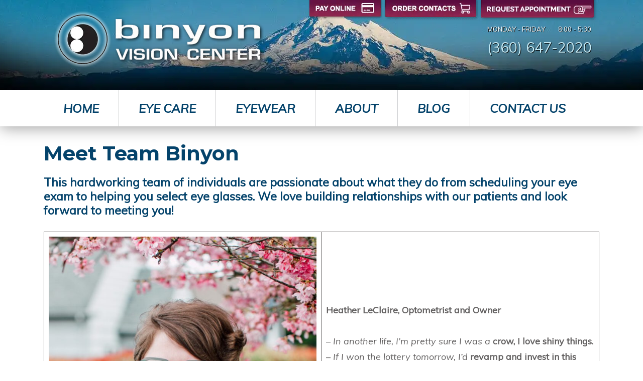

--- FILE ---
content_type: text/html; charset=UTF-8
request_url: https://www.binyonvision.com/about/team-binyon/
body_size: 18273
content:
<!DOCTYPE html>
<html dir="ltr" lang="en-US" prefix="og: https://ogp.me/ns#" class="no-js">
<head>
	<meta charset="UTF-8">
	<meta name="viewport" content="width=device-width, initial-scale=1">
	<link rel="profile" href="http://gmpg.org/xfn/11">
		<script>(function(html){html.className = html.className.replace(/\bno-js\b/,'js')})(document.documentElement);</script>
<title>Meet Team Binyon - Binyon Vision</title>

		<!-- All in One SEO 4.9.3 - aioseo.com -->
	<meta name="description" content="The team of optometrists and staff at Binyon Vision Center in Bellingham work hard to make your experience from eye exam to eye glasses selection the very best!" />
	<meta name="robots" content="max-image-preview:large" />
	<link rel="canonical" href="https://www.binyonvision.com/about/team-binyon/" />
	<meta name="generator" content="All in One SEO (AIOSEO) 4.9.3" />
		<meta property="og:locale" content="en_US" />
		<meta property="og:site_name" content="Binyon Vision - Bellingham Optometrist Eye Exams, Contacts and Glasses" />
		<meta property="og:type" content="article" />
		<meta property="og:title" content="Meet Team Binyon - Binyon Vision" />
		<meta property="og:description" content="The team of optometrists and staff at Binyon Vision Center in Bellingham work hard to make your experience from eye exam to eye glasses selection the very best!" />
		<meta property="og:url" content="https://www.binyonvision.com/about/team-binyon/" />
		<meta property="article:published_time" content="2016-06-21T21:17:34+00:00" />
		<meta property="article:modified_time" content="2025-10-16T20:07:53+00:00" />
		<meta property="article:publisher" content="https://www.facebook.com/binyonvisioncenter" />
		<meta name="twitter:card" content="summary_large_image" />
		<meta name="twitter:title" content="Meet Team Binyon - Binyon Vision" />
		<meta name="twitter:description" content="The team of optometrists and staff at Binyon Vision Center in Bellingham work hard to make your experience from eye exam to eye glasses selection the very best!" />
		<script type="application/ld+json" class="aioseo-schema">
			{"@context":"https:\/\/schema.org","@graph":[{"@type":"BreadcrumbList","@id":"https:\/\/www.binyonvision.com\/about\/team-binyon\/#breadcrumblist","itemListElement":[{"@type":"ListItem","@id":"https:\/\/www.binyonvision.com#listItem","position":1,"name":"Home","item":"https:\/\/www.binyonvision.com","nextItem":{"@type":"ListItem","@id":"https:\/\/www.binyonvision.com\/about\/#listItem","name":"About"}},{"@type":"ListItem","@id":"https:\/\/www.binyonvision.com\/about\/#listItem","position":2,"name":"About","item":"https:\/\/www.binyonvision.com\/about\/","nextItem":{"@type":"ListItem","@id":"https:\/\/www.binyonvision.com\/about\/team-binyon\/#listItem","name":"Meet Team Binyon"},"previousItem":{"@type":"ListItem","@id":"https:\/\/www.binyonvision.com#listItem","name":"Home"}},{"@type":"ListItem","@id":"https:\/\/www.binyonvision.com\/about\/team-binyon\/#listItem","position":3,"name":"Meet Team Binyon","previousItem":{"@type":"ListItem","@id":"https:\/\/www.binyonvision.com\/about\/#listItem","name":"About"}}]},{"@type":"Organization","@id":"https:\/\/www.binyonvision.com\/#organization","name":"Binyon Vision Center","description":"Bellingham Optometrist Eye Exams, Contacts and Glasses","url":"https:\/\/www.binyonvision.com\/","telephone":"+13606472020","logo":{"@type":"ImageObject","url":"https:\/\/www.binyonvision.com\/wp-content\/uploads\/binyon-logo.jpg","@id":"https:\/\/www.binyonvision.com\/about\/team-binyon\/#organizationLogo","width":240,"height":240},"image":{"@id":"https:\/\/www.binyonvision.com\/about\/team-binyon\/#organizationLogo"},"sameAs":["https:\/\/www.facebook.com\/binyonvisioncenter","https:\/\/www.instagram.com\/binyonvision","https:\/\/www.yelp.com\/biz\/binyon-vision-center-bellingham?osq=binyon+vision+center"]},{"@type":"WebPage","@id":"https:\/\/www.binyonvision.com\/about\/team-binyon\/#webpage","url":"https:\/\/www.binyonvision.com\/about\/team-binyon\/","name":"Meet Team Binyon - Binyon Vision","description":"The team of optometrists and staff at Binyon Vision Center in Bellingham work hard to make your experience from eye exam to eye glasses selection the very best!","inLanguage":"en-US","isPartOf":{"@id":"https:\/\/www.binyonvision.com\/#website"},"breadcrumb":{"@id":"https:\/\/www.binyonvision.com\/about\/team-binyon\/#breadcrumblist"},"datePublished":"2016-06-21T21:17:34+00:00","dateModified":"2025-10-16T20:07:53+00:00"},{"@type":"WebSite","@id":"https:\/\/www.binyonvision.com\/#website","url":"https:\/\/www.binyonvision.com\/","name":"Binyon Vision","description":"Bellingham Optometrist Eye Exams, Contacts and Glasses","inLanguage":"en-US","publisher":{"@id":"https:\/\/www.binyonvision.com\/#organization"}}]}
		</script>
		<!-- All in One SEO -->

<link rel='dns-prefetch' href='//fonts.googleapis.com' />
<link rel='dns-prefetch' href='//maxcdn.bootstrapcdn.com' />
<link rel='dns-prefetch' href='//www.googletagmanager.com' />
<link rel="alternate" type="application/rss+xml" title="Binyon Vision &raquo; Feed" href="https://www.binyonvision.com/feed/" />
<link rel="alternate" type="application/rss+xml" title="Binyon Vision &raquo; Comments Feed" href="https://www.binyonvision.com/comments/feed/" />
<link rel="alternate" title="oEmbed (JSON)" type="application/json+oembed" href="https://www.binyonvision.com/wp-json/oembed/1.0/embed?url=https%3A%2F%2Fwww.binyonvision.com%2Fabout%2Fteam-binyon%2F" />
<link rel="alternate" title="oEmbed (XML)" type="text/xml+oembed" href="https://www.binyonvision.com/wp-json/oembed/1.0/embed?url=https%3A%2F%2Fwww.binyonvision.com%2Fabout%2Fteam-binyon%2F&#038;format=xml" />
		<!-- This site uses the Google Analytics by ExactMetrics plugin v8.11.1 - Using Analytics tracking - https://www.exactmetrics.com/ -->
							<script src="//www.googletagmanager.com/gtag/js?id=G-MHNZ413FQJ"  data-cfasync="false" data-wpfc-render="false" type="text/javascript" async></script>
			<script data-cfasync="false" data-wpfc-render="false" type="text/javascript">
				var em_version = '8.11.1';
				var em_track_user = true;
				var em_no_track_reason = '';
								var ExactMetricsDefaultLocations = {"page_location":"https:\/\/www.binyonvision.com\/about\/team-binyon\/","page_referrer":"https:\/\/www.binyonvision.com\/"};
								if ( typeof ExactMetricsPrivacyGuardFilter === 'function' ) {
					var ExactMetricsLocations = (typeof ExactMetricsExcludeQuery === 'object') ? ExactMetricsPrivacyGuardFilter( ExactMetricsExcludeQuery ) : ExactMetricsPrivacyGuardFilter( ExactMetricsDefaultLocations );
				} else {
					var ExactMetricsLocations = (typeof ExactMetricsExcludeQuery === 'object') ? ExactMetricsExcludeQuery : ExactMetricsDefaultLocations;
				}

								var disableStrs = [
										'ga-disable-G-MHNZ413FQJ',
									];

				/* Function to detect opted out users */
				function __gtagTrackerIsOptedOut() {
					for (var index = 0; index < disableStrs.length; index++) {
						if (document.cookie.indexOf(disableStrs[index] + '=true') > -1) {
							return true;
						}
					}

					return false;
				}

				/* Disable tracking if the opt-out cookie exists. */
				if (__gtagTrackerIsOptedOut()) {
					for (var index = 0; index < disableStrs.length; index++) {
						window[disableStrs[index]] = true;
					}
				}

				/* Opt-out function */
				function __gtagTrackerOptout() {
					for (var index = 0; index < disableStrs.length; index++) {
						document.cookie = disableStrs[index] + '=true; expires=Thu, 31 Dec 2099 23:59:59 UTC; path=/';
						window[disableStrs[index]] = true;
					}
				}

				if ('undefined' === typeof gaOptout) {
					function gaOptout() {
						__gtagTrackerOptout();
					}
				}
								window.dataLayer = window.dataLayer || [];

				window.ExactMetricsDualTracker = {
					helpers: {},
					trackers: {},
				};
				if (em_track_user) {
					function __gtagDataLayer() {
						dataLayer.push(arguments);
					}

					function __gtagTracker(type, name, parameters) {
						if (!parameters) {
							parameters = {};
						}

						if (parameters.send_to) {
							__gtagDataLayer.apply(null, arguments);
							return;
						}

						if (type === 'event') {
														parameters.send_to = exactmetrics_frontend.v4_id;
							var hookName = name;
							if (typeof parameters['event_category'] !== 'undefined') {
								hookName = parameters['event_category'] + ':' + name;
							}

							if (typeof ExactMetricsDualTracker.trackers[hookName] !== 'undefined') {
								ExactMetricsDualTracker.trackers[hookName](parameters);
							} else {
								__gtagDataLayer('event', name, parameters);
							}
							
						} else {
							__gtagDataLayer.apply(null, arguments);
						}
					}

					__gtagTracker('js', new Date());
					__gtagTracker('set', {
						'developer_id.dNDMyYj': true,
											});
					if ( ExactMetricsLocations.page_location ) {
						__gtagTracker('set', ExactMetricsLocations);
					}
										__gtagTracker('config', 'G-MHNZ413FQJ', {"forceSSL":"true"} );
										window.gtag = __gtagTracker;										(function () {
						/* https://developers.google.com/analytics/devguides/collection/analyticsjs/ */
						/* ga and __gaTracker compatibility shim. */
						var noopfn = function () {
							return null;
						};
						var newtracker = function () {
							return new Tracker();
						};
						var Tracker = function () {
							return null;
						};
						var p = Tracker.prototype;
						p.get = noopfn;
						p.set = noopfn;
						p.send = function () {
							var args = Array.prototype.slice.call(arguments);
							args.unshift('send');
							__gaTracker.apply(null, args);
						};
						var __gaTracker = function () {
							var len = arguments.length;
							if (len === 0) {
								return;
							}
							var f = arguments[len - 1];
							if (typeof f !== 'object' || f === null || typeof f.hitCallback !== 'function') {
								if ('send' === arguments[0]) {
									var hitConverted, hitObject = false, action;
									if ('event' === arguments[1]) {
										if ('undefined' !== typeof arguments[3]) {
											hitObject = {
												'eventAction': arguments[3],
												'eventCategory': arguments[2],
												'eventLabel': arguments[4],
												'value': arguments[5] ? arguments[5] : 1,
											}
										}
									}
									if ('pageview' === arguments[1]) {
										if ('undefined' !== typeof arguments[2]) {
											hitObject = {
												'eventAction': 'page_view',
												'page_path': arguments[2],
											}
										}
									}
									if (typeof arguments[2] === 'object') {
										hitObject = arguments[2];
									}
									if (typeof arguments[5] === 'object') {
										Object.assign(hitObject, arguments[5]);
									}
									if ('undefined' !== typeof arguments[1].hitType) {
										hitObject = arguments[1];
										if ('pageview' === hitObject.hitType) {
											hitObject.eventAction = 'page_view';
										}
									}
									if (hitObject) {
										action = 'timing' === arguments[1].hitType ? 'timing_complete' : hitObject.eventAction;
										hitConverted = mapArgs(hitObject);
										__gtagTracker('event', action, hitConverted);
									}
								}
								return;
							}

							function mapArgs(args) {
								var arg, hit = {};
								var gaMap = {
									'eventCategory': 'event_category',
									'eventAction': 'event_action',
									'eventLabel': 'event_label',
									'eventValue': 'event_value',
									'nonInteraction': 'non_interaction',
									'timingCategory': 'event_category',
									'timingVar': 'name',
									'timingValue': 'value',
									'timingLabel': 'event_label',
									'page': 'page_path',
									'location': 'page_location',
									'title': 'page_title',
									'referrer' : 'page_referrer',
								};
								for (arg in args) {
																		if (!(!args.hasOwnProperty(arg) || !gaMap.hasOwnProperty(arg))) {
										hit[gaMap[arg]] = args[arg];
									} else {
										hit[arg] = args[arg];
									}
								}
								return hit;
							}

							try {
								f.hitCallback();
							} catch (ex) {
							}
						};
						__gaTracker.create = newtracker;
						__gaTracker.getByName = newtracker;
						__gaTracker.getAll = function () {
							return [];
						};
						__gaTracker.remove = noopfn;
						__gaTracker.loaded = true;
						window['__gaTracker'] = __gaTracker;
					})();
									} else {
										console.log("");
					(function () {
						function __gtagTracker() {
							return null;
						}

						window['__gtagTracker'] = __gtagTracker;
						window['gtag'] = __gtagTracker;
					})();
									}
			</script>
							<!-- / Google Analytics by ExactMetrics -->
				<!-- This site uses the Google Analytics by MonsterInsights plugin v9.11.1 - Using Analytics tracking - https://www.monsterinsights.com/ -->
		<!-- Note: MonsterInsights is not currently configured on this site. The site owner needs to authenticate with Google Analytics in the MonsterInsights settings panel. -->
					<!-- No tracking code set -->
				<!-- / Google Analytics by MonsterInsights -->
		<style id='wp-img-auto-sizes-contain-inline-css' type='text/css'>
img:is([sizes=auto i],[sizes^="auto," i]){contain-intrinsic-size:3000px 1500px}
/*# sourceURL=wp-img-auto-sizes-contain-inline-css */
</style>
<link rel='stylesheet' id='sbr_styles-css' href='https://www.binyonvision.com/wp-content/plugins/reviews-feed/assets/css/sbr-styles.min.css?ver=2.1.1' type='text/css' media='all' />
<link rel='stylesheet' id='sbi_styles-css' href='https://www.binyonvision.com/wp-content/plugins/instagram-feed/css/sbi-styles.min.css?ver=6.10.0' type='text/css' media='all' />
<style id='wp-emoji-styles-inline-css' type='text/css'>

	img.wp-smiley, img.emoji {
		display: inline !important;
		border: none !important;
		box-shadow: none !important;
		height: 1em !important;
		width: 1em !important;
		margin: 0 0.07em !important;
		vertical-align: -0.1em !important;
		background: none !important;
		padding: 0 !important;
	}
/*# sourceURL=wp-emoji-styles-inline-css */
</style>
<style id='wp-block-library-inline-css' type='text/css'>
:root{--wp-block-synced-color:#7a00df;--wp-block-synced-color--rgb:122,0,223;--wp-bound-block-color:var(--wp-block-synced-color);--wp-editor-canvas-background:#ddd;--wp-admin-theme-color:#007cba;--wp-admin-theme-color--rgb:0,124,186;--wp-admin-theme-color-darker-10:#006ba1;--wp-admin-theme-color-darker-10--rgb:0,107,160.5;--wp-admin-theme-color-darker-20:#005a87;--wp-admin-theme-color-darker-20--rgb:0,90,135;--wp-admin-border-width-focus:2px}@media (min-resolution:192dpi){:root{--wp-admin-border-width-focus:1.5px}}.wp-element-button{cursor:pointer}:root .has-very-light-gray-background-color{background-color:#eee}:root .has-very-dark-gray-background-color{background-color:#313131}:root .has-very-light-gray-color{color:#eee}:root .has-very-dark-gray-color{color:#313131}:root .has-vivid-green-cyan-to-vivid-cyan-blue-gradient-background{background:linear-gradient(135deg,#00d084,#0693e3)}:root .has-purple-crush-gradient-background{background:linear-gradient(135deg,#34e2e4,#4721fb 50%,#ab1dfe)}:root .has-hazy-dawn-gradient-background{background:linear-gradient(135deg,#faaca8,#dad0ec)}:root .has-subdued-olive-gradient-background{background:linear-gradient(135deg,#fafae1,#67a671)}:root .has-atomic-cream-gradient-background{background:linear-gradient(135deg,#fdd79a,#004a59)}:root .has-nightshade-gradient-background{background:linear-gradient(135deg,#330968,#31cdcf)}:root .has-midnight-gradient-background{background:linear-gradient(135deg,#020381,#2874fc)}:root{--wp--preset--font-size--normal:16px;--wp--preset--font-size--huge:42px}.has-regular-font-size{font-size:1em}.has-larger-font-size{font-size:2.625em}.has-normal-font-size{font-size:var(--wp--preset--font-size--normal)}.has-huge-font-size{font-size:var(--wp--preset--font-size--huge)}.has-text-align-center{text-align:center}.has-text-align-left{text-align:left}.has-text-align-right{text-align:right}.has-fit-text{white-space:nowrap!important}#end-resizable-editor-section{display:none}.aligncenter{clear:both}.items-justified-left{justify-content:flex-start}.items-justified-center{justify-content:center}.items-justified-right{justify-content:flex-end}.items-justified-space-between{justify-content:space-between}.screen-reader-text{border:0;clip-path:inset(50%);height:1px;margin:-1px;overflow:hidden;padding:0;position:absolute;width:1px;word-wrap:normal!important}.screen-reader-text:focus{background-color:#ddd;clip-path:none;color:#444;display:block;font-size:1em;height:auto;left:5px;line-height:normal;padding:15px 23px 14px;text-decoration:none;top:5px;width:auto;z-index:100000}html :where(.has-border-color){border-style:solid}html :where([style*=border-top-color]){border-top-style:solid}html :where([style*=border-right-color]){border-right-style:solid}html :where([style*=border-bottom-color]){border-bottom-style:solid}html :where([style*=border-left-color]){border-left-style:solid}html :where([style*=border-width]){border-style:solid}html :where([style*=border-top-width]){border-top-style:solid}html :where([style*=border-right-width]){border-right-style:solid}html :where([style*=border-bottom-width]){border-bottom-style:solid}html :where([style*=border-left-width]){border-left-style:solid}html :where(img[class*=wp-image-]){height:auto;max-width:100%}:where(figure){margin:0 0 1em}html :where(.is-position-sticky){--wp-admin--admin-bar--position-offset:var(--wp-admin--admin-bar--height,0px)}@media screen and (max-width:600px){html :where(.is-position-sticky){--wp-admin--admin-bar--position-offset:0px}}

/*# sourceURL=wp-block-library-inline-css */
</style><style id='wp-block-heading-inline-css' type='text/css'>
h1:where(.wp-block-heading).has-background,h2:where(.wp-block-heading).has-background,h3:where(.wp-block-heading).has-background,h4:where(.wp-block-heading).has-background,h5:where(.wp-block-heading).has-background,h6:where(.wp-block-heading).has-background{padding:1.25em 2.375em}h1.has-text-align-left[style*=writing-mode]:where([style*=vertical-lr]),h1.has-text-align-right[style*=writing-mode]:where([style*=vertical-rl]),h2.has-text-align-left[style*=writing-mode]:where([style*=vertical-lr]),h2.has-text-align-right[style*=writing-mode]:where([style*=vertical-rl]),h3.has-text-align-left[style*=writing-mode]:where([style*=vertical-lr]),h3.has-text-align-right[style*=writing-mode]:where([style*=vertical-rl]),h4.has-text-align-left[style*=writing-mode]:where([style*=vertical-lr]),h4.has-text-align-right[style*=writing-mode]:where([style*=vertical-rl]),h5.has-text-align-left[style*=writing-mode]:where([style*=vertical-lr]),h5.has-text-align-right[style*=writing-mode]:where([style*=vertical-rl]),h6.has-text-align-left[style*=writing-mode]:where([style*=vertical-lr]),h6.has-text-align-right[style*=writing-mode]:where([style*=vertical-rl]){rotate:180deg}
/*# sourceURL=https://www.binyonvision.com/wp-includes/blocks/heading/style.min.css */
</style>
<style id='wp-block-paragraph-inline-css' type='text/css'>
.is-small-text{font-size:.875em}.is-regular-text{font-size:1em}.is-large-text{font-size:2.25em}.is-larger-text{font-size:3em}.has-drop-cap:not(:focus):first-letter{float:left;font-size:8.4em;font-style:normal;font-weight:100;line-height:.68;margin:.05em .1em 0 0;text-transform:uppercase}body.rtl .has-drop-cap:not(:focus):first-letter{float:none;margin-left:.1em}p.has-drop-cap.has-background{overflow:hidden}:root :where(p.has-background){padding:1.25em 2.375em}:where(p.has-text-color:not(.has-link-color)) a{color:inherit}p.has-text-align-left[style*="writing-mode:vertical-lr"],p.has-text-align-right[style*="writing-mode:vertical-rl"]{rotate:180deg}
/*# sourceURL=https://www.binyonvision.com/wp-includes/blocks/paragraph/style.min.css */
</style>
<style id='wp-block-table-inline-css' type='text/css'>
.wp-block-table{overflow-x:auto}.wp-block-table table{border-collapse:collapse;width:100%}.wp-block-table thead{border-bottom:3px solid}.wp-block-table tfoot{border-top:3px solid}.wp-block-table td,.wp-block-table th{border:1px solid;padding:.5em}.wp-block-table .has-fixed-layout{table-layout:fixed;width:100%}.wp-block-table .has-fixed-layout td,.wp-block-table .has-fixed-layout th{word-break:break-word}.wp-block-table.aligncenter,.wp-block-table.alignleft,.wp-block-table.alignright{display:table;width:auto}.wp-block-table.aligncenter td,.wp-block-table.aligncenter th,.wp-block-table.alignleft td,.wp-block-table.alignleft th,.wp-block-table.alignright td,.wp-block-table.alignright th{word-break:break-word}.wp-block-table .has-subtle-light-gray-background-color{background-color:#f3f4f5}.wp-block-table .has-subtle-pale-green-background-color{background-color:#e9fbe5}.wp-block-table .has-subtle-pale-blue-background-color{background-color:#e7f5fe}.wp-block-table .has-subtle-pale-pink-background-color{background-color:#fcf0ef}.wp-block-table.is-style-stripes{background-color:initial;border-collapse:inherit;border-spacing:0}.wp-block-table.is-style-stripes tbody tr:nth-child(odd){background-color:#f0f0f0}.wp-block-table.is-style-stripes.has-subtle-light-gray-background-color tbody tr:nth-child(odd){background-color:#f3f4f5}.wp-block-table.is-style-stripes.has-subtle-pale-green-background-color tbody tr:nth-child(odd){background-color:#e9fbe5}.wp-block-table.is-style-stripes.has-subtle-pale-blue-background-color tbody tr:nth-child(odd){background-color:#e7f5fe}.wp-block-table.is-style-stripes.has-subtle-pale-pink-background-color tbody tr:nth-child(odd){background-color:#fcf0ef}.wp-block-table.is-style-stripes td,.wp-block-table.is-style-stripes th{border-color:#0000}.wp-block-table.is-style-stripes{border-bottom:1px solid #f0f0f0}.wp-block-table .has-border-color td,.wp-block-table .has-border-color th,.wp-block-table .has-border-color tr,.wp-block-table .has-border-color>*{border-color:inherit}.wp-block-table table[style*=border-top-color] tr:first-child,.wp-block-table table[style*=border-top-color] tr:first-child td,.wp-block-table table[style*=border-top-color] tr:first-child th,.wp-block-table table[style*=border-top-color]>*,.wp-block-table table[style*=border-top-color]>* td,.wp-block-table table[style*=border-top-color]>* th{border-top-color:inherit}.wp-block-table table[style*=border-top-color] tr:not(:first-child){border-top-color:initial}.wp-block-table table[style*=border-right-color] td:last-child,.wp-block-table table[style*=border-right-color] th,.wp-block-table table[style*=border-right-color] tr,.wp-block-table table[style*=border-right-color]>*{border-right-color:inherit}.wp-block-table table[style*=border-bottom-color] tr:last-child,.wp-block-table table[style*=border-bottom-color] tr:last-child td,.wp-block-table table[style*=border-bottom-color] tr:last-child th,.wp-block-table table[style*=border-bottom-color]>*,.wp-block-table table[style*=border-bottom-color]>* td,.wp-block-table table[style*=border-bottom-color]>* th{border-bottom-color:inherit}.wp-block-table table[style*=border-bottom-color] tr:not(:last-child){border-bottom-color:initial}.wp-block-table table[style*=border-left-color] td:first-child,.wp-block-table table[style*=border-left-color] th,.wp-block-table table[style*=border-left-color] tr,.wp-block-table table[style*=border-left-color]>*{border-left-color:inherit}.wp-block-table table[style*=border-style] td,.wp-block-table table[style*=border-style] th,.wp-block-table table[style*=border-style] tr,.wp-block-table table[style*=border-style]>*{border-style:inherit}.wp-block-table table[style*=border-width] td,.wp-block-table table[style*=border-width] th,.wp-block-table table[style*=border-width] tr,.wp-block-table table[style*=border-width]>*{border-style:inherit;border-width:inherit}
/*# sourceURL=https://www.binyonvision.com/wp-includes/blocks/table/style.min.css */
</style>
<style id='global-styles-inline-css' type='text/css'>
:root{--wp--preset--aspect-ratio--square: 1;--wp--preset--aspect-ratio--4-3: 4/3;--wp--preset--aspect-ratio--3-4: 3/4;--wp--preset--aspect-ratio--3-2: 3/2;--wp--preset--aspect-ratio--2-3: 2/3;--wp--preset--aspect-ratio--16-9: 16/9;--wp--preset--aspect-ratio--9-16: 9/16;--wp--preset--color--black: #000000;--wp--preset--color--cyan-bluish-gray: #abb8c3;--wp--preset--color--white: #ffffff;--wp--preset--color--pale-pink: #f78da7;--wp--preset--color--vivid-red: #cf2e2e;--wp--preset--color--luminous-vivid-orange: #ff6900;--wp--preset--color--luminous-vivid-amber: #fcb900;--wp--preset--color--light-green-cyan: #7bdcb5;--wp--preset--color--vivid-green-cyan: #00d084;--wp--preset--color--pale-cyan-blue: #8ed1fc;--wp--preset--color--vivid-cyan-blue: #0693e3;--wp--preset--color--vivid-purple: #9b51e0;--wp--preset--gradient--vivid-cyan-blue-to-vivid-purple: linear-gradient(135deg,rgb(6,147,227) 0%,rgb(155,81,224) 100%);--wp--preset--gradient--light-green-cyan-to-vivid-green-cyan: linear-gradient(135deg,rgb(122,220,180) 0%,rgb(0,208,130) 100%);--wp--preset--gradient--luminous-vivid-amber-to-luminous-vivid-orange: linear-gradient(135deg,rgb(252,185,0) 0%,rgb(255,105,0) 100%);--wp--preset--gradient--luminous-vivid-orange-to-vivid-red: linear-gradient(135deg,rgb(255,105,0) 0%,rgb(207,46,46) 100%);--wp--preset--gradient--very-light-gray-to-cyan-bluish-gray: linear-gradient(135deg,rgb(238,238,238) 0%,rgb(169,184,195) 100%);--wp--preset--gradient--cool-to-warm-spectrum: linear-gradient(135deg,rgb(74,234,220) 0%,rgb(151,120,209) 20%,rgb(207,42,186) 40%,rgb(238,44,130) 60%,rgb(251,105,98) 80%,rgb(254,248,76) 100%);--wp--preset--gradient--blush-light-purple: linear-gradient(135deg,rgb(255,206,236) 0%,rgb(152,150,240) 100%);--wp--preset--gradient--blush-bordeaux: linear-gradient(135deg,rgb(254,205,165) 0%,rgb(254,45,45) 50%,rgb(107,0,62) 100%);--wp--preset--gradient--luminous-dusk: linear-gradient(135deg,rgb(255,203,112) 0%,rgb(199,81,192) 50%,rgb(65,88,208) 100%);--wp--preset--gradient--pale-ocean: linear-gradient(135deg,rgb(255,245,203) 0%,rgb(182,227,212) 50%,rgb(51,167,181) 100%);--wp--preset--gradient--electric-grass: linear-gradient(135deg,rgb(202,248,128) 0%,rgb(113,206,126) 100%);--wp--preset--gradient--midnight: linear-gradient(135deg,rgb(2,3,129) 0%,rgb(40,116,252) 100%);--wp--preset--font-size--small: 13px;--wp--preset--font-size--medium: 20px;--wp--preset--font-size--large: 36px;--wp--preset--font-size--x-large: 42px;--wp--preset--spacing--20: 0.44rem;--wp--preset--spacing--30: 0.67rem;--wp--preset--spacing--40: 1rem;--wp--preset--spacing--50: 1.5rem;--wp--preset--spacing--60: 2.25rem;--wp--preset--spacing--70: 3.38rem;--wp--preset--spacing--80: 5.06rem;--wp--preset--shadow--natural: 6px 6px 9px rgba(0, 0, 0, 0.2);--wp--preset--shadow--deep: 12px 12px 50px rgba(0, 0, 0, 0.4);--wp--preset--shadow--sharp: 6px 6px 0px rgba(0, 0, 0, 0.2);--wp--preset--shadow--outlined: 6px 6px 0px -3px rgb(255, 255, 255), 6px 6px rgb(0, 0, 0);--wp--preset--shadow--crisp: 6px 6px 0px rgb(0, 0, 0);}:where(.is-layout-flex){gap: 0.5em;}:where(.is-layout-grid){gap: 0.5em;}body .is-layout-flex{display: flex;}.is-layout-flex{flex-wrap: wrap;align-items: center;}.is-layout-flex > :is(*, div){margin: 0;}body .is-layout-grid{display: grid;}.is-layout-grid > :is(*, div){margin: 0;}:where(.wp-block-columns.is-layout-flex){gap: 2em;}:where(.wp-block-columns.is-layout-grid){gap: 2em;}:where(.wp-block-post-template.is-layout-flex){gap: 1.25em;}:where(.wp-block-post-template.is-layout-grid){gap: 1.25em;}.has-black-color{color: var(--wp--preset--color--black) !important;}.has-cyan-bluish-gray-color{color: var(--wp--preset--color--cyan-bluish-gray) !important;}.has-white-color{color: var(--wp--preset--color--white) !important;}.has-pale-pink-color{color: var(--wp--preset--color--pale-pink) !important;}.has-vivid-red-color{color: var(--wp--preset--color--vivid-red) !important;}.has-luminous-vivid-orange-color{color: var(--wp--preset--color--luminous-vivid-orange) !important;}.has-luminous-vivid-amber-color{color: var(--wp--preset--color--luminous-vivid-amber) !important;}.has-light-green-cyan-color{color: var(--wp--preset--color--light-green-cyan) !important;}.has-vivid-green-cyan-color{color: var(--wp--preset--color--vivid-green-cyan) !important;}.has-pale-cyan-blue-color{color: var(--wp--preset--color--pale-cyan-blue) !important;}.has-vivid-cyan-blue-color{color: var(--wp--preset--color--vivid-cyan-blue) !important;}.has-vivid-purple-color{color: var(--wp--preset--color--vivid-purple) !important;}.has-black-background-color{background-color: var(--wp--preset--color--black) !important;}.has-cyan-bluish-gray-background-color{background-color: var(--wp--preset--color--cyan-bluish-gray) !important;}.has-white-background-color{background-color: var(--wp--preset--color--white) !important;}.has-pale-pink-background-color{background-color: var(--wp--preset--color--pale-pink) !important;}.has-vivid-red-background-color{background-color: var(--wp--preset--color--vivid-red) !important;}.has-luminous-vivid-orange-background-color{background-color: var(--wp--preset--color--luminous-vivid-orange) !important;}.has-luminous-vivid-amber-background-color{background-color: var(--wp--preset--color--luminous-vivid-amber) !important;}.has-light-green-cyan-background-color{background-color: var(--wp--preset--color--light-green-cyan) !important;}.has-vivid-green-cyan-background-color{background-color: var(--wp--preset--color--vivid-green-cyan) !important;}.has-pale-cyan-blue-background-color{background-color: var(--wp--preset--color--pale-cyan-blue) !important;}.has-vivid-cyan-blue-background-color{background-color: var(--wp--preset--color--vivid-cyan-blue) !important;}.has-vivid-purple-background-color{background-color: var(--wp--preset--color--vivid-purple) !important;}.has-black-border-color{border-color: var(--wp--preset--color--black) !important;}.has-cyan-bluish-gray-border-color{border-color: var(--wp--preset--color--cyan-bluish-gray) !important;}.has-white-border-color{border-color: var(--wp--preset--color--white) !important;}.has-pale-pink-border-color{border-color: var(--wp--preset--color--pale-pink) !important;}.has-vivid-red-border-color{border-color: var(--wp--preset--color--vivid-red) !important;}.has-luminous-vivid-orange-border-color{border-color: var(--wp--preset--color--luminous-vivid-orange) !important;}.has-luminous-vivid-amber-border-color{border-color: var(--wp--preset--color--luminous-vivid-amber) !important;}.has-light-green-cyan-border-color{border-color: var(--wp--preset--color--light-green-cyan) !important;}.has-vivid-green-cyan-border-color{border-color: var(--wp--preset--color--vivid-green-cyan) !important;}.has-pale-cyan-blue-border-color{border-color: var(--wp--preset--color--pale-cyan-blue) !important;}.has-vivid-cyan-blue-border-color{border-color: var(--wp--preset--color--vivid-cyan-blue) !important;}.has-vivid-purple-border-color{border-color: var(--wp--preset--color--vivid-purple) !important;}.has-vivid-cyan-blue-to-vivid-purple-gradient-background{background: var(--wp--preset--gradient--vivid-cyan-blue-to-vivid-purple) !important;}.has-light-green-cyan-to-vivid-green-cyan-gradient-background{background: var(--wp--preset--gradient--light-green-cyan-to-vivid-green-cyan) !important;}.has-luminous-vivid-amber-to-luminous-vivid-orange-gradient-background{background: var(--wp--preset--gradient--luminous-vivid-amber-to-luminous-vivid-orange) !important;}.has-luminous-vivid-orange-to-vivid-red-gradient-background{background: var(--wp--preset--gradient--luminous-vivid-orange-to-vivid-red) !important;}.has-very-light-gray-to-cyan-bluish-gray-gradient-background{background: var(--wp--preset--gradient--very-light-gray-to-cyan-bluish-gray) !important;}.has-cool-to-warm-spectrum-gradient-background{background: var(--wp--preset--gradient--cool-to-warm-spectrum) !important;}.has-blush-light-purple-gradient-background{background: var(--wp--preset--gradient--blush-light-purple) !important;}.has-blush-bordeaux-gradient-background{background: var(--wp--preset--gradient--blush-bordeaux) !important;}.has-luminous-dusk-gradient-background{background: var(--wp--preset--gradient--luminous-dusk) !important;}.has-pale-ocean-gradient-background{background: var(--wp--preset--gradient--pale-ocean) !important;}.has-electric-grass-gradient-background{background: var(--wp--preset--gradient--electric-grass) !important;}.has-midnight-gradient-background{background: var(--wp--preset--gradient--midnight) !important;}.has-small-font-size{font-size: var(--wp--preset--font-size--small) !important;}.has-medium-font-size{font-size: var(--wp--preset--font-size--medium) !important;}.has-large-font-size{font-size: var(--wp--preset--font-size--large) !important;}.has-x-large-font-size{font-size: var(--wp--preset--font-size--x-large) !important;}
/*# sourceURL=global-styles-inline-css */
</style>
<style id='core-block-supports-inline-css' type='text/css'>
.wp-elements-389c1860a8518c5ef9c23502064ff653 a:where(:not(.wp-element-button)){color:var(--wp--preset--color--vivid-cyan-blue);}.wp-elements-564720435e1340fa872bec40ff30993b a:where(:not(.wp-element-button)){color:var(--wp--preset--color--vivid-cyan-blue);}
/*# sourceURL=core-block-supports-inline-css */
</style>

<style id='classic-theme-styles-inline-css' type='text/css'>
/*! This file is auto-generated */
.wp-block-button__link{color:#fff;background-color:#32373c;border-radius:9999px;box-shadow:none;text-decoration:none;padding:calc(.667em + 2px) calc(1.333em + 2px);font-size:1.125em}.wp-block-file__button{background:#32373c;color:#fff;text-decoration:none}
/*# sourceURL=/wp-includes/css/classic-themes.min.css */
</style>
<link rel='stylesheet' id='apsp-font-opensans-css' href='//fonts.googleapis.com/css?family=Open+Sans&#038;ver=f5501a01ad778f10a5fd79cfc594a877' type='text/css' media='all' />
<link rel='stylesheet' id='apsp-frontend-css-css' href='https://www.binyonvision.com/wp-content/plugins/accesspress-pinterest/css/frontend.css?ver=3.3.5' type='text/css' media='all' />
<link rel='stylesheet' id='ctf_styles-css' href='https://www.binyonvision.com/wp-content/plugins/custom-twitter-feeds/css/ctf-styles.min.css?ver=2.3.1' type='text/css' media='all' />
<link rel='stylesheet' id='bwg_fonts-css' href='https://www.binyonvision.com/wp-content/plugins/photo-gallery/css/bwg-fonts/fonts.css?ver=0.0.1' type='text/css' media='all' />
<link rel='stylesheet' id='sumoselect-css' href='https://www.binyonvision.com/wp-content/plugins/photo-gallery/css/sumoselect.min.css?ver=3.4.6' type='text/css' media='all' />
<link rel='stylesheet' id='mCustomScrollbar-css' href='https://www.binyonvision.com/wp-content/plugins/photo-gallery/css/jquery.mCustomScrollbar.min.css?ver=3.1.5' type='text/css' media='all' />
<link rel='stylesheet' id='bwg_googlefonts-css' href='https://fonts.googleapis.com/css?family=Ubuntu&#038;subset=greek,latin,greek-ext,vietnamese,cyrillic-ext,latin-ext,cyrillic' type='text/css' media='all' />
<link rel='stylesheet' id='bwg_frontend-css' href='https://www.binyonvision.com/wp-content/plugins/photo-gallery/css/styles.min.css?ver=1.8.37' type='text/css' media='all' />
<link rel='stylesheet' id='responsiveslides-css' href='https://www.binyonvision.com/wp-content/plugins/simple-responsive-slider/assets/css/responsiveslides.css?ver=f5501a01ad778f10a5fd79cfc594a877' type='text/css' media='all' />
<link rel='stylesheet' id='cff-css' href='https://www.binyonvision.com/wp-content/plugins/custom-facebook-feed/assets/css/cff-style.min.css?ver=4.3.4' type='text/css' media='all' />
<link rel='stylesheet' id='sb-font-awesome-css' href='https://maxcdn.bootstrapcdn.com/font-awesome/4.7.0/css/font-awesome.min.css?ver=f5501a01ad778f10a5fd79cfc594a877' type='text/css' media='all' />
<link rel='stylesheet' id='twentysixteen-fonts-css' href='https://fonts.googleapis.com/css?family=Merriweather%3A400%2C700%2C900%2C400italic%2C700italic%2C900italic%7CMontserrat%3A400%2C700%7CInconsolata%3A400&#038;subset=latin%2Clatin-ext' type='text/css' media='all' />
<link rel='stylesheet' id='genericons-css' href='https://www.binyonvision.com/wp-content/themes/binyon/genericons/genericons.css?ver=3.4.1' type='text/css' media='all' />
<link rel='stylesheet' id='twentysixteen-style-css' href='https://www.binyonvision.com/wp-content/themes/binyon/style.css?ver=f5501a01ad778f10a5fd79cfc594a877' type='text/css' media='all' />
<link rel='stylesheet' id='slb_core-css' href='https://www.binyonvision.com/wp-content/plugins/simple-lightbox/client/css/app.css?ver=2.9.4' type='text/css' media='all' />
<script type="text/javascript" src="https://www.binyonvision.com/wp-content/plugins/google-analytics-dashboard-for-wp/assets/js/frontend-gtag.min.js?ver=8.11.1" id="exactmetrics-frontend-script-js" async="async" data-wp-strategy="async"></script>
<script data-cfasync="false" data-wpfc-render="false" type="text/javascript" id='exactmetrics-frontend-script-js-extra'>/* <![CDATA[ */
var exactmetrics_frontend = {"js_events_tracking":"true","download_extensions":"zip,mp3,mpeg,pdf,docx,pptx,xlsx,rar","inbound_paths":"[{\"path\":\"\\\/go\\\/\",\"label\":\"affiliate\"},{\"path\":\"\\\/recommend\\\/\",\"label\":\"affiliate\"}]","home_url":"https:\/\/www.binyonvision.com","hash_tracking":"false","v4_id":"G-MHNZ413FQJ"};/* ]]> */
</script>
<script type="text/javascript" src="https://www.binyonvision.com/wp-includes/js/jquery/jquery.min.js?ver=3.7.1" id="jquery-core-js"></script>
<script type="text/javascript" src="https://www.binyonvision.com/wp-includes/js/jquery/jquery-migrate.min.js?ver=3.4.1" id="jquery-migrate-js"></script>
<script type="text/javascript" src="https://www.binyonvision.com/wp-content/plugins/photo-gallery/js/jquery.sumoselect.min.js?ver=3.4.6" id="sumoselect-js"></script>
<script type="text/javascript" src="https://www.binyonvision.com/wp-content/plugins/photo-gallery/js/tocca.min.js?ver=2.0.9" id="bwg_mobile-js"></script>
<script type="text/javascript" src="https://www.binyonvision.com/wp-content/plugins/photo-gallery/js/jquery.mCustomScrollbar.concat.min.js?ver=3.1.5" id="mCustomScrollbar-js"></script>
<script type="text/javascript" src="https://www.binyonvision.com/wp-content/plugins/photo-gallery/js/jquery.fullscreen.min.js?ver=0.6.0" id="jquery-fullscreen-js"></script>
<script type="text/javascript" id="bwg_frontend-js-extra">
/* <![CDATA[ */
var bwg_objectsL10n = {"bwg_field_required":"field is required.","bwg_mail_validation":"This is not a valid email address.","bwg_search_result":"There are no images matching your search.","bwg_select_tag":"Select Tag","bwg_order_by":"Order By","bwg_search":"Search","bwg_show_ecommerce":"Show Ecommerce","bwg_hide_ecommerce":"Hide Ecommerce","bwg_show_comments":"Show Comments","bwg_hide_comments":"Hide Comments","bwg_restore":"Restore","bwg_maximize":"Maximize","bwg_fullscreen":"Fullscreen","bwg_exit_fullscreen":"Exit Fullscreen","bwg_search_tag":"SEARCH...","bwg_tag_no_match":"No tags found","bwg_all_tags_selected":"All tags selected","bwg_tags_selected":"tags selected","play":"Play","pause":"Pause","is_pro":"","bwg_play":"Play","bwg_pause":"Pause","bwg_hide_info":"Hide info","bwg_show_info":"Show info","bwg_hide_rating":"Hide rating","bwg_show_rating":"Show rating","ok":"Ok","cancel":"Cancel","select_all":"Select all","lazy_load":"0","lazy_loader":"https://www.binyonvision.com/wp-content/plugins/photo-gallery/images/ajax_loader.png","front_ajax":"0","bwg_tag_see_all":"see all tags","bwg_tag_see_less":"see less tags"};
//# sourceURL=bwg_frontend-js-extra
/* ]]> */
</script>
<script type="text/javascript" src="https://www.binyonvision.com/wp-content/plugins/photo-gallery/js/scripts.min.js?ver=1.8.37" id="bwg_frontend-js"></script>
<script type="text/javascript" src="https://www.binyonvision.com/wp-content/plugins/simple-responsive-slider/assets/js/responsiveslides.min.js?ver=f5501a01ad778f10a5fd79cfc594a877" id="responsiveslides-js"></script>
<link rel="https://api.w.org/" href="https://www.binyonvision.com/wp-json/" /><link rel="alternate" title="JSON" type="application/json" href="https://www.binyonvision.com/wp-json/wp/v2/pages/17" /><link rel="EditURI" type="application/rsd+xml" title="RSD" href="https://www.binyonvision.com/xmlrpc.php?rsd" />

<link rel='shortlink' href='https://www.binyonvision.com/?p=17' />
<meta name="generator" content="Site Kit by Google 1.170.0" />	<script type="text/javascript">
	jQuery(document).ready(function($) {
		$(function() {
			$(".rslides").responsiveSlides({
			  auto: true,             // Boolean: Animate automatically, true or false
			  speed: 500,            // Integer: Speed of the transition, in milliseconds
			  timeout: 4000,          // Integer: Time between slide transitions, in milliseconds
			  pager: true,           // Boolean: Show pager, true or false
			  nav: true,             // Boolean: Show navigation, true or false
			  random: false,          // Boolean: Randomize the order of the slides, true or false
			  pause: true,           // Boolean: Pause on hover, true or false
			  pauseControls: true,    // Boolean: Pause when hovering controls, true or false
			  prevText: "Back",   // String: Text for the "previous" button
			  nextText: "Next",       // String: Text for the "next" button
			  maxwidth: "2160",           // Integer: Max-width of the slideshow, in pixels
			  navContainer: "",       // Selector: Where controls should be appended to, default is after the 'ul'
			  manualControls: "",     // Selector: Declare custom pager navigation
			  namespace: "rslides",   // String: Change the default namespace used
			  before: function(){},   // Function: Before callback
			  after: function(){}     // Function: After callback
			});
		});
	 });
	</script>
	    
    <meta name="p:domain_verify" content="7da946d5aefff40b4bc1af14cce23006" />
    <meta name="google-site-verification" content="oxus5FG5znsOT-tYwAUtp0X26LzW8X68KgFGKQx-dfA" />

    <link href="//fonts.googleapis.com/css?family=Muli:300,300i,400,400i|Raleway:600,800" rel="stylesheet" />
    <link rel="icon" type="image/jpg" href="https://www.binyonvision.com/wp-content/themes/binyon/images/favicon.jpg" />
    <link rel="stylesheet" type="text/css" href="https://www.binyonvision.com/wp-content/themes/binyon/styles_custom.css?v=1768968683" />
    <link rel="stylesheet" type="text/css" href="https://www.binyonvision.com/wp-content/themes/binyon/styles_responsive.css?v=1" />
    
    
<!-- Facebook Pixel Code -->
<script>
  !function(f,b,e,v,n,t,s)
  {if(f.fbq)return;n=f.fbq=function(){n.callMethod?
  n.callMethod.apply(n,arguments):n.queue.push(arguments)};
  if(!f._fbq)f._fbq=n;n.push=n;n.loaded=!0;n.version='2.0';
  n.queue=[];t=b.createElement(e);t.async=!0;
  t.src=v;s=b.getElementsByTagName(e)[0];
  s.parentNode.insertBefore(t,s)}(window, document,'script',
  'https://connect.facebook.net/en_US/fbevents.js');
  fbq('init', '1966440927004060');
  fbq('track', 'PageView');
</script>
<noscript><img height="1" width="1" style="display:none"
  src="https://www.facebook.com/tr?id=1966440927004060&ev=PageView&noscript=1"
/></noscript>
<!-- End Facebook Pixel Code -->
	
	
	
<!-- patrik added 2023-11-14: Google tag (gtag.js) -->
<script async src="https://www.googletagmanager.com/gtag/js?id=G-2EBBTGHTWT"></script>
<script>
  window.dataLayer = window.dataLayer || [];
  function gtag(){dataLayer.push(arguments);}
  gtag('js', new Date());

  gtag('config', 'G-2EBBTGHTWT');
</script>

	
</head>

<body class="wp-singular page-template-default page page-id-17 page-child parent-pageid-7 wp-theme-binyon">

	

	

<div id="page" class="site">
	<div class="site-inner">
		<a class="skip-link screen-reader-text" href="#content">Skip to content</a>

		<header id="masthead" class="site-header" role="banner">
        
			<div class="site-header-main">
				<div class="site-branding">

                    <h1 class="site-title"><a href="https://www.binyonvision.com/" rel="home">Binyon Vision</a></h1>

				</div><!-- .site-branding -->
                
                <a target="_blank" href="https://pay.balancecollect.com/m/bvcsrp"><img id="payOnline" src="https://www.binyonvision.com/wp-content/themes/binyon/images/hdrPayOnline.png?v=2" border="0" /></a>
                
				<a target="_blank" href="https://yourstore.wewillship.com/?account_id=8795"><img id="contacts" src="https://www.binyonvision.com/wp-content/themes/binyon/images/hdrOrderContacts.png" border="0" /></a>
				
                <a target="_blank" href="https://book2.getweave.com/438cedae-7ba0-4aaa-ba5d-5b0683e6266e/request-appointment?source=WEBSITE"><img id="appt" src="https://www.binyonvision.com/wp-content/themes/binyon/images/hdrAppt.png" border="0" /></a>
                
                <div id="hours">
                	<!--<span>Monday</span> 8:30 - 7:00<br />-->
                    <span>Monday - Friday</span> 8:00 - 5:30<br />
                    <!--<div class="small">*Closed for Lunch 12:30 - 1:30 daily</div>-->
                    <a class="phone" href="tel:tel:360-647-2020">(360) 647-2020</a>
				</div>

			</div><!-- .site-header-main -->
            
            
				                
					<button id="menu-toggle" class="menu-toggle">Menu</button>

					<div id="site-header-menu" class="site-header-menu">
													<nav id="site-navigation" class="main-navigation" role="navigation" aria-label="Primary Menu">
								<div class="menu-main-menu-container"><ul id="menu-main-menu" class="primary-menu"><li id="menu-item-21" class="menu-item menu-item-type-post_type menu-item-object-page menu-item-home menu-item-21"><a href="https://www.binyonvision.com/">Home</a></li>
<li id="menu-item-22" class="menu-item menu-item-type-post_type menu-item-object-page menu-item-has-children menu-item-22"><a href="https://www.binyonvision.com/eye-care/">Eye Care</a>
<ul class="sub-menu">
	<li id="menu-item-23" class="menu-item menu-item-type-post_type menu-item-object-page menu-item-23"><a href="https://www.binyonvision.com/eye-care/eye-exams/">Eye Exams</a></li>
	<li id="menu-item-24" class="menu-item menu-item-type-post_type menu-item-object-page menu-item-24"><a href="https://www.binyonvision.com/eye-care/contact-lens-exams/">Contact Lens Exams</a></li>
	<li id="menu-item-25" class="menu-item menu-item-type-post_type menu-item-object-page menu-item-25"><a href="https://www.binyonvision.com/eye-care/proactive-eye-care/">Proactive Eye Care for Healthy Eyes</a></li>
	<li id="menu-item-26" class="menu-item menu-item-type-post_type menu-item-object-page menu-item-26"><a href="https://www.binyonvision.com/eye-care/medical-eye-care/">Medical Eye Care</a></li>
</ul>
</li>
<li id="menu-item-27" class="menu-item menu-item-type-post_type menu-item-object-page menu-item-has-children menu-item-27"><a href="https://www.binyonvision.com/eye-wear/">Eyewear</a>
<ul class="sub-menu">
	<li id="menu-item-28" class="menu-item menu-item-type-post_type menu-item-object-page menu-item-28"><a href="https://www.binyonvision.com/eye-wear/glasses-frames-lines/">Frames</a></li>
	<li id="menu-item-29" class="menu-item menu-item-type-post_type menu-item-object-page menu-item-29"><a href="https://www.binyonvision.com/eye-wear/lenses/">Lenses</a></li>
	<li id="menu-item-30" class="menu-item menu-item-type-post_type menu-item-object-page menu-item-30"><a href="https://www.binyonvision.com/eye-wear/contact-lenses/">Contact Lenses</a></li>
</ul>
</li>
<li id="menu-item-31" class="menu-item menu-item-type-post_type menu-item-object-page current-page-ancestor current-menu-ancestor current-menu-parent current-page-parent current_page_parent current_page_ancestor menu-item-has-children menu-item-31"><a href="https://www.binyonvision.com/about/">About</a>
<ul class="sub-menu">
	<li id="menu-item-32" class="menu-item menu-item-type-post_type menu-item-object-page current-menu-item page_item page-item-17 current_page_item menu-item-32"><a href="https://www.binyonvision.com/about/team-binyon/" aria-current="page">Meet Team Binyon</a></li>
	<li id="menu-item-33" class="menu-item menu-item-type-post_type menu-item-object-page menu-item-33"><a href="https://www.binyonvision.com/about/insurance-accepted/">Insurance Accepted</a></li>
	<li id="menu-item-34" class="menu-item menu-item-type-post_type menu-item-object-page menu-item-34"><a href="https://www.binyonvision.com/about/community-involvement/">Community Involvement</a></li>
	<li id="menu-item-35" class="menu-item menu-item-type-post_type menu-item-object-page menu-item-35"><a href="https://www.binyonvision.com/about/we-love-bellingham/">We Love Bellingham</a></li>
</ul>
</li>
<li id="menu-item-36" class="menu-item menu-item-type-post_type menu-item-object-page menu-item-36"><a href="https://www.binyonvision.com/blog/">Blog</a></li>
<li id="menu-item-37" class="menu-item menu-item-type-post_type menu-item-object-page menu-item-37"><a href="https://www.binyonvision.com/contact-us/">Contact Us</a></li>
</ul></div>							</nav><!-- .main-navigation -->
						
					</div><!-- .site-header-menu -->
				                
		</header><!-- .site-header -->

		<div id="content" class="site-content">

<div id="primary" class="content-area">
	<main id="main" class="site-main" role="main">
		
<article id="post-17" class="post-17 page type-page status-publish hentry">
	<header class="entry-header">
		<h1 class="entry-title">Meet Team Binyon</h1>	</header><!-- .entry-header -->

	
	<div class="entry-content">
		
<h3 class="wp-block-heading" id="[base64]">This hardworking team of individuals are passionate about what they do from scheduling your eye exam to helping you select eye glasses. We love building relationships with our patients and look forward to meeting you!</h3>



<figure class="wp-block-table is-style-regular"><table><tbody><tr><td><img fetchpriority="high" decoding="async" width="702" height="1080" class="wp-image-1836" style="width: px;" src="https://www.binyonvision.com/wp-content/uploads/bellingham-business-headshot-photographer-katheryn-moran-binyon-vision-center-2025-3-1-scaled.jpg" alt="" srcset="https://www.binyonvision.com/wp-content/uploads/bellingham-business-headshot-photographer-katheryn-moran-binyon-vision-center-2025-3-1-scaled.jpg 702w, https://www.binyonvision.com/wp-content/uploads/bellingham-business-headshot-photographer-katheryn-moran-binyon-vision-center-2025-3-1-195x300.jpg 195w, https://www.binyonvision.com/wp-content/uploads/bellingham-business-headshot-photographer-katheryn-moran-binyon-vision-center-2025-3-1-1248x1920.jpg 1248w, https://www.binyonvision.com/wp-content/uploads/bellingham-business-headshot-photographer-katheryn-moran-binyon-vision-center-2025-3-1-768x1182.jpg 768w, https://www.binyonvision.com/wp-content/uploads/bellingham-business-headshot-photographer-katheryn-moran-binyon-vision-center-2025-3-1-998x1536.jpg 998w, https://www.binyonvision.com/wp-content/uploads/bellingham-business-headshot-photographer-katheryn-moran-binyon-vision-center-2025-3-1-1331x2048.jpg 1331w, https://www.binyonvision.com/wp-content/uploads/bellingham-business-headshot-photographer-katheryn-moran-binyon-vision-center-2025-3-1-1200x1847.jpg 1200w, https://www.binyonvision.com/wp-content/uploads/bellingham-business-headshot-photographer-katheryn-moran-binyon-vision-center-2025-3-1-390x600.jpg 390w, https://www.binyonvision.com/wp-content/uploads/bellingham-business-headshot-photographer-katheryn-moran-binyon-vision-center-2025-3-1-665x1024.jpg 665w" sizes="(max-width: 702px) 85vw, 702px" /></td><td><strong><br>Heather LeClaire, Optometrist and Owner</strong><br><br><em>&#8211; In another life, I&#8217;m pretty sure I was a</em> <strong>crow, I love shiny things.</strong><br><span style="font-size: 11pt; font-family: Arial, sans-serif; background-color: transparent; font-variant-numeric: normal; font-variant-east-asian: normal; font-variant-alternates: normal; font-variant-position: normal; vertical-align: baseline;"></span><em>&#8211; If I won the lottery tomorrow, I&#8217;d</em> <strong>revamp and invest in this business!</strong><br><span style="font-size: 11pt; font-family: Arial, sans-serif; background-color: transparent; font-weight: 700; font-variant-numeric: normal; font-variant-east-asian: normal; font-variant-alternates: normal; font-variant-position: normal; vertical-align: baseline;"></span><em>&#8211; If I could invent a holiday, it would definitely involve</em> <strong>voting. National Voting Day&nbsp; &#8211; everyone has the day off to be able to vote.</strong><br><span style="font-size: 11pt; font-family: Arial, sans-serif; background-color: transparent; font-weight: 700; font-variant-numeric: normal; font-variant-east-asian: normal; font-variant-alternates: normal; font-variant-position: normal; vertical-align: baseline;"></span><em>&#8211; When I was 5, I was pretty sure I&#8217;d be a </em><strong>jeweler </strong><em>when I grew up because</em> <strong>again, I love shiny things!</strong><br><span style="font-size: 11pt; font-family: Arial, sans-serif; background-color: transparent; font-weight: 700; font-variant-numeric: normal; font-variant-east-asian: normal; font-variant-alternates: normal; font-variant-position: normal; vertical-align: baseline;"></span>&#8211;<em> If I was a pasta shape, I would be </em><strong>cavatappi</strong> <em>because</em> <strong>it&#8217;s curly and it can hold a lot of sauce!</strong><br><span style="font-size: 11pt; font-family: Arial, sans-serif; background-color: transparent; font-weight: 700; font-variant-numeric: normal; font-variant-east-asian: normal; font-variant-alternates: normal; font-variant-position: normal; vertical-align: baseline;"></span>&#8211; <em>If we held an office talent show, I&#8217;d wow everyone with my </em><strong>crafting </strong><em>talent.</em><br><span style="font-size: 11pt; font-family: Arial, sans-serif; background-color: transparent; font-weight: 700; font-variant-numeric: normal; font-variant-east-asian: normal; font-variant-alternates: normal; font-variant-position: normal; vertical-align: baseline;"></span>&#8211;<em> The most rewarding part of my job is</em> <strong>getting to help people solve their eye/vision issues and getting people to see clearly and comfortably with all their needs.&nbsp; Also I love meeting so many cool people from all different backgrounds and learning about and from them.</strong><br></td></tr><tr><td><img decoding="async" width="720" height="1080" class="wp-image-1845" style="width: px;" src="https://www.binyonvision.com/wp-content/uploads/bellingham-business-headshot-photographer-katheryn-moran-binyon-vision-center-2025-48-scaled.jpg" alt="" srcset="https://www.binyonvision.com/wp-content/uploads/bellingham-business-headshot-photographer-katheryn-moran-binyon-vision-center-2025-48-scaled.jpg 720w, https://www.binyonvision.com/wp-content/uploads/bellingham-business-headshot-photographer-katheryn-moran-binyon-vision-center-2025-48-200x300.jpg 200w, https://www.binyonvision.com/wp-content/uploads/bellingham-business-headshot-photographer-katheryn-moran-binyon-vision-center-2025-48-1280x1920.jpg 1280w, https://www.binyonvision.com/wp-content/uploads/bellingham-business-headshot-photographer-katheryn-moran-binyon-vision-center-2025-48-768x1152.jpg 768w, https://www.binyonvision.com/wp-content/uploads/bellingham-business-headshot-photographer-katheryn-moran-binyon-vision-center-2025-48-1024x1536.jpg 1024w, https://www.binyonvision.com/wp-content/uploads/bellingham-business-headshot-photographer-katheryn-moran-binyon-vision-center-2025-48-1365x2048.jpg 1365w, https://www.binyonvision.com/wp-content/uploads/bellingham-business-headshot-photographer-katheryn-moran-binyon-vision-center-2025-48-1200x1800.jpg 1200w, https://www.binyonvision.com/wp-content/uploads/bellingham-business-headshot-photographer-katheryn-moran-binyon-vision-center-2025-48-400x600.jpg 400w, https://www.binyonvision.com/wp-content/uploads/bellingham-business-headshot-photographer-katheryn-moran-binyon-vision-center-2025-48-683x1024.jpg 683w" sizes="(max-width: 720px) 85vw, 720px" /></td><td><br><strong>Lydia Pan, Optometrist</strong><br><br>&#8211; <em>In another life, I&#8217;m pretty sure I was</em> <strong>a sloth</strong>.<br>&#8211; <em>If I won the lottery tomorrow, I&#8217;d start </em><strong>a makeover company.</strong><br>&#8211; <em>If I could invent a holiday, it would definitely involve&nbsp;</em><strong>bulldog puppies.</strong><br>&#8211; <em>My favorite word in the English language is&nbsp;</em><strong>effervescent.</strong><br>&#8211; <em>When I was 5, I was pretty sure I&#8217;d be </em><strong>a National Parks ranger</strong>&nbsp;<em>when I grew up</em>.<br>&#8211; <em>If I was a pasta shape, I would be </em><strong>elbow macaroni</strong> <em>because </em><strong>I just like the name of it.</strong><br>&#8211; <em>If we held an office talent show, I&#8217;d wow everyone with my</em>&nbsp;<strong>lip sync/air band&nbsp;</strong><em>talent.</em><br>&#8211; <em>The most rewarding part of my job is </em><strong>connecting with people and figuring out what will help with their eyesight, vision and health which will hopefully contribute to their wellbeing&nbsp;.</strong><br></td></tr><tr><td><img decoding="async" width="1280" height="1920" class="wp-image-1334" style="" src="https://www.binyonvision.com/wp-content/uploads/bellingham-branding-photographer-business-branding-photographer-katheryn-moran-binyon-vision-2023-2-scaled.jpg" alt="" srcset="https://www.binyonvision.com/wp-content/uploads/bellingham-branding-photographer-business-branding-photographer-katheryn-moran-binyon-vision-2023-2-scaled.jpg 1280w, https://www.binyonvision.com/wp-content/uploads/bellingham-branding-photographer-business-branding-photographer-katheryn-moran-binyon-vision-2023-2-200x300.jpg 200w, https://www.binyonvision.com/wp-content/uploads/bellingham-branding-photographer-business-branding-photographer-katheryn-moran-binyon-vision-2023-2-683x1024.jpg 683w, https://www.binyonvision.com/wp-content/uploads/bellingham-branding-photographer-business-branding-photographer-katheryn-moran-binyon-vision-2023-2-768x1152.jpg 768w, https://www.binyonvision.com/wp-content/uploads/bellingham-branding-photographer-business-branding-photographer-katheryn-moran-binyon-vision-2023-2-1024x1536.jpg 1024w, https://www.binyonvision.com/wp-content/uploads/bellingham-branding-photographer-business-branding-photographer-katheryn-moran-binyon-vision-2023-2-1365x2048.jpg 1365w, https://www.binyonvision.com/wp-content/uploads/bellingham-branding-photographer-business-branding-photographer-katheryn-moran-binyon-vision-2023-2-1200x1800.jpg 1200w" sizes="(max-width: 709px) 85vw, (max-width: 909px) 67vw, (max-width: 1362px) 62vw, 840px" /></td><td><br><strong>Calana Mansell, Office Manager<br></strong><br><em>&#8211; In another life, I&#8217;m pretty sure I was </em><strong>a</strong>&nbsp;<strong>crow</strong>.<br>&#8211; <em>If I won the lottery tomorrow, I&#8217;d start </em><strong>a</strong>&nbsp;<strong>cat snuggling&nbsp;company</strong>.<br>&#8211; <em>If I could invent a holiday, it would definitely involve</em>&nbsp;<strong>lots of food</strong>.<br>&#8211; <em>My favorite word in the English language</em> <em>is</em>&nbsp;<strong>lollygag.</strong><br>&#8211; <em>When I was 5,</em> <em>I was pretty sure I&#8217;d be</em> <strong>an&nbsp;artist&nbsp;</strong><em>when I grew up</em>.<br>&#8211; <em>If I was a pasta shape, I would be</em> <strong>bucatini</strong> <em>because </em><strong>it’s the best</strong>.<br>&#8211; <em>If we held an office talent show, I&#8217;d wow everyone with my</em>&nbsp;<strong>typing (WPM)&nbsp;</strong><em>talent</em><strong>.</strong><br>&#8211; <em>The most rewarding part of my job is </em><strong>helping Dr. LeClaire achieve her goals for the future of Binyon!</strong><br></td></tr><tr><td><img loading="lazy" decoding="async" width="1280" height="1920" class="wp-image-1335" style="" src="https://www.binyonvision.com/wp-content/uploads/bellingham-branding-photographer-business-branding-photographer-katheryn-moran-binyon-vision-22-scaled.jpg" alt="" srcset="https://www.binyonvision.com/wp-content/uploads/bellingham-branding-photographer-business-branding-photographer-katheryn-moran-binyon-vision-22-scaled.jpg 1280w, https://www.binyonvision.com/wp-content/uploads/bellingham-branding-photographer-business-branding-photographer-katheryn-moran-binyon-vision-22-200x300.jpg 200w, https://www.binyonvision.com/wp-content/uploads/bellingham-branding-photographer-business-branding-photographer-katheryn-moran-binyon-vision-22-683x1024.jpg 683w, https://www.binyonvision.com/wp-content/uploads/bellingham-branding-photographer-business-branding-photographer-katheryn-moran-binyon-vision-22-768x1152.jpg 768w, https://www.binyonvision.com/wp-content/uploads/bellingham-branding-photographer-business-branding-photographer-katheryn-moran-binyon-vision-22-1024x1536.jpg 1024w, https://www.binyonvision.com/wp-content/uploads/bellingham-branding-photographer-business-branding-photographer-katheryn-moran-binyon-vision-22-1365x2048.jpg 1365w, https://www.binyonvision.com/wp-content/uploads/bellingham-branding-photographer-business-branding-photographer-katheryn-moran-binyon-vision-22-1200x1800.jpg 1200w" sizes="auto, (max-width: 709px) 85vw, (max-width: 909px) 67vw, (max-width: 1362px) 62vw, 840px" /></td><td><br><strong>Heather Froehner, Optician Apprentice</strong><br><br>&#8211; <em>If I won the lottery tomorrow, I&#8217;d start </em><strong>a vintage fashion boutique.</strong><br>&#8211; <em>If I could invent a holiday, it would definitely involve&nbsp;</em><strong>party games.</strong><br>&#8211; <em>When I was 5, I was pretty sure I&#8217;d be </em><strong>a writer</strong>&nbsp;<em>when I grew up</em>.<br>&#8211; <em>If I was a pasta shape, I would be </em><strong>shells </strong><em>because </em><strong>they are classic, versatile, and extra saucy but not messy.</strong><br><em>&#8211;&nbsp;If we held an office talent show, I&#8217;d wow everyone with my&nbsp;</em><strong>singing </strong><em>talent.</em><br>&#8211; <em>The most rewarding part of my job is </em><strong>the look on patient’s faces when they put on their new glasses and the world is so much clearer!</strong><br></td></tr><tr><td><img loading="lazy" decoding="async" width="720" height="1080" class="wp-image-1847" style="width: px;" src="https://www.binyonvision.com/wp-content/uploads/bellingham-business-headshot-photographer-katheryn-moran-binyon-vision-center-2025-57-scaled.jpg" alt="" srcset="https://www.binyonvision.com/wp-content/uploads/bellingham-business-headshot-photographer-katheryn-moran-binyon-vision-center-2025-57-scaled.jpg 720w, https://www.binyonvision.com/wp-content/uploads/bellingham-business-headshot-photographer-katheryn-moran-binyon-vision-center-2025-57-200x300.jpg 200w, https://www.binyonvision.com/wp-content/uploads/bellingham-business-headshot-photographer-katheryn-moran-binyon-vision-center-2025-57-1280x1920.jpg 1280w, https://www.binyonvision.com/wp-content/uploads/bellingham-business-headshot-photographer-katheryn-moran-binyon-vision-center-2025-57-768x1152.jpg 768w, https://www.binyonvision.com/wp-content/uploads/bellingham-business-headshot-photographer-katheryn-moran-binyon-vision-center-2025-57-1024x1536.jpg 1024w, https://www.binyonvision.com/wp-content/uploads/bellingham-business-headshot-photographer-katheryn-moran-binyon-vision-center-2025-57-1365x2048.jpg 1365w, https://www.binyonvision.com/wp-content/uploads/bellingham-business-headshot-photographer-katheryn-moran-binyon-vision-center-2025-57-1200x1800.jpg 1200w, https://www.binyonvision.com/wp-content/uploads/bellingham-business-headshot-photographer-katheryn-moran-binyon-vision-center-2025-57-400x600.jpg 400w, https://www.binyonvision.com/wp-content/uploads/bellingham-business-headshot-photographer-katheryn-moran-binyon-vision-center-2025-57-683x1024.jpg 683w" sizes="auto, (max-width: 720px) 85vw, 720px" /></td><td><br><strong>Jordan Cochran-Johnson, Optician Apprentice</strong><br><br>&#8211; <em>In another life, I&#8217;m pretty sure I was</em> <strong>a</strong> <strong>spy</strong>.<br>&#8211; <em>If I won the lottery tomorrow, I&#8217;d start </em><strong>an entertainment music record label company.</strong><br>&#8211; <em>If I could invent a holiday, it would definitely involve&nbsp;</em><strong>wine and charcuterie boards.</strong><br>&#8211; <em>My favorite word in the English language is&nbsp;</em><strong>exhibit!</strong><br>&#8211; <em>When I was 5, I was pretty sure I&#8217;d be </em><strong>a movie star</strong>&nbsp;<em>when I grew up</em>.<br>&#8211; <em>The most rewarding part of my job is</em><strong> working alongside such great optometrists and such wonderful patients who are so fun to work with!</strong><br></td></tr><tr><td><img loading="lazy" decoding="async" width="720" height="1080" class="wp-image-1842" style="width: px;" src="https://www.binyonvision.com/wp-content/uploads/bellingham-business-headshot-photographer-katheryn-moran-binyon-vision-center-2025-36-scaled.jpg" alt="" srcset="https://www.binyonvision.com/wp-content/uploads/bellingham-business-headshot-photographer-katheryn-moran-binyon-vision-center-2025-36-scaled.jpg 720w, https://www.binyonvision.com/wp-content/uploads/bellingham-business-headshot-photographer-katheryn-moran-binyon-vision-center-2025-36-200x300.jpg 200w, https://www.binyonvision.com/wp-content/uploads/bellingham-business-headshot-photographer-katheryn-moran-binyon-vision-center-2025-36-1280x1920.jpg 1280w, https://www.binyonvision.com/wp-content/uploads/bellingham-business-headshot-photographer-katheryn-moran-binyon-vision-center-2025-36-768x1152.jpg 768w, https://www.binyonvision.com/wp-content/uploads/bellingham-business-headshot-photographer-katheryn-moran-binyon-vision-center-2025-36-1024x1536.jpg 1024w, https://www.binyonvision.com/wp-content/uploads/bellingham-business-headshot-photographer-katheryn-moran-binyon-vision-center-2025-36-1365x2048.jpg 1365w, https://www.binyonvision.com/wp-content/uploads/bellingham-business-headshot-photographer-katheryn-moran-binyon-vision-center-2025-36-1200x1800.jpg 1200w, https://www.binyonvision.com/wp-content/uploads/bellingham-business-headshot-photographer-katheryn-moran-binyon-vision-center-2025-36-400x600.jpg 400w, https://www.binyonvision.com/wp-content/uploads/bellingham-business-headshot-photographer-katheryn-moran-binyon-vision-center-2025-36-683x1024.jpg 683w" sizes="auto, (max-width: 720px) 85vw, 720px" /></td><td><br><strong>Nikkii Bourne, Receptionist</strong><br><br>&#8211; <em>In another life, I&#8217;m pretty sure I was</em> <strong>an international spy.</strong><br>&#8211; <em>If I could invent a holiday, it would definitely involve&nbsp;</em><strong>napping.</strong><br>&#8211; <em>When I was 5, I was pretty sure I&#8217;d be </em><strong>a pop star</strong>&nbsp;<em>when I grew up</em>.<br>&#8211; <em>If I was a pasta shape, I would be </em><strong>fusilli&nbsp;</strong><em>because </em><strong>I’m curly.</strong><br>&#8211; <em>If we held an office talent show, I&#8217;d wow everyone with my</em>&nbsp;<strong>comedic&nbsp;</strong><em>talent</em><strong>.</strong><br>&#8211; <em>The most rewarding part of my job is </em><strong>helping patients.</strong><br></td></tr><tr><td><img loading="lazy" decoding="async" width="703" height="1080" class="wp-image-1851" style="width: px;" src="https://www.binyonvision.com/wp-content/uploads/bellingham-business-headshot-photographer-katheryn-moran-binyon-vision-center-2025-22-scaled.jpg" alt="" srcset="https://www.binyonvision.com/wp-content/uploads/bellingham-business-headshot-photographer-katheryn-moran-binyon-vision-center-2025-22-scaled.jpg 703w, https://www.binyonvision.com/wp-content/uploads/bellingham-business-headshot-photographer-katheryn-moran-binyon-vision-center-2025-22-195x300.jpg 195w, https://www.binyonvision.com/wp-content/uploads/bellingham-business-headshot-photographer-katheryn-moran-binyon-vision-center-2025-22-1249x1920.jpg 1249w, https://www.binyonvision.com/wp-content/uploads/bellingham-business-headshot-photographer-katheryn-moran-binyon-vision-center-2025-22-768x1181.jpg 768w, https://www.binyonvision.com/wp-content/uploads/bellingham-business-headshot-photographer-katheryn-moran-binyon-vision-center-2025-22-999x1536.jpg 999w, https://www.binyonvision.com/wp-content/uploads/bellingham-business-headshot-photographer-katheryn-moran-binyon-vision-center-2025-22-1332x2048.jpg 1332w, https://www.binyonvision.com/wp-content/uploads/bellingham-business-headshot-photographer-katheryn-moran-binyon-vision-center-2025-22-1200x1845.jpg 1200w, https://www.binyonvision.com/wp-content/uploads/bellingham-business-headshot-photographer-katheryn-moran-binyon-vision-center-2025-22-390x600.jpg 390w, https://www.binyonvision.com/wp-content/uploads/bellingham-business-headshot-photographer-katheryn-moran-binyon-vision-center-2025-22-666x1024.jpg 666w" sizes="auto, (max-width: 703px) 85vw, 703px" /></td><td><br><strong>Rory Hogan, Billing Specialist</strong><br><br>&#8211; <em>In another life, I&#8217;m pretty sure I was</em> <strong>an adorable cat</strong>.<br>&#8211; <em>If I won the lottery tomorrow, I&#8217;d start </em><strong>a nature sanctuary.</strong><br>&#8211; <em>If I could invent a holiday, it would definitely involve&nbsp;</em><strong>eggrolls.</strong><br>&#8211; <em>My favorite word in the English language is&nbsp;</em><strong>nah.</strong><br>&#8211; <em>When I was 5, I was pretty sure I&#8217;d be </em><strong>a grizzly bear</strong>&nbsp;<em>when I grew up</em>.<br>&#8211; <em>If I was a pasta shape, I would be </em><strong>penne</strong> <em>because </em><strong>I too retain sauce well.</strong><br>&#8211; <em>The most rewarding part of my job is </em><strong>fixing things &amp; spreading smiles.</strong><br></td></tr><tr><td><img decoding="async" src="https://www.binyonvision.com/wp-content/uploads/bellingham-branding-photographer-business-branding-photographer-katheryn-moran-binyon-vision-2023-3-scaled.jpg" alt=""></td><td><br><strong>Mark McEathron, O.D.</strong> <strong>&#8211; Emeritus</strong><br><br>Dr. McEathron served patients at Binyon Vision Center for over 40 years before retiring in July 2023. He graduated from the Southern California College of Optometry in 1980, and entered practice here the same year. Dr. McEathron has been a member of the American Optometric Association since 1976, and of the Washington Optometric Association since 1980. He&#8217;s completed every leg of the <a href="http://www.skitosea.com/">Ski to Sea</a> race. His family, including seven grandchildren, keeps him busy and filled with joy. In retirement he looks forward to traveling with his wife Mary, kayaking near Cap Sante Marina and turning exotic woods. <br></td></tr></tbody></table></figure>



<h2 class="wp-block-heading">To see the Binyon team&#8217;s furry friends &#8211; click <a href="https://www.binyonvision.com/pets-of-binyon/">Pets of Binyon!</a></h2>



<p class="has-vivid-cyan-blue-color has-text-color has-link-color wp-elements-389c1860a8518c5ef9c23502064ff653"><em>&#8220;I feel fortunate to work with Binyon since moving to Bellingham. You not only get me the right prescription, but also have been great guides to choosing glasses, and are always receptive to my visits to correct invariably bent frames. You also stand by your work, and have been extremely helpful with warranty issues and scratch insurance claims. A recent standout example: Jordan worked diligently with Feb31st to warranty some frames (and then their lenses too!), and consistently kept me updated with well-communicated progress reports. In short, I am so pleased that I have recommended Binyon to friends and colleagues over the years, and even more frequently recently.&#8221; &#8211; Eric</em></p>



<p class="has-vivid-cyan-blue-color has-text-color has-link-color wp-elements-564720435e1340fa872bec40ff30993b"><em>&#8220;I have been going to your office for years and the service, friendliness, and professionalism has always been exceptional. I feel like I am listened to and taken seriously when I ask questions.&#8221; &#8211; Mary</em></p>
	</div><!-- .entry-content -->

	
</article><!-- #post-## -->

	</main><!-- .site-main -->

	
</div><!-- .content-area -->


		</div><!-- .site-content -->

	</div><!-- .site-inner -->
</div><!-- .site -->

<div id="Footer">
	<div class="pad">
    	<div class="col col1">
        	<h3>BINYON VISION CENTER</h3>
            <p>411 E. Magnolia Street, Bellingham WA 98225 <br />  
            (360) 647-2020 <br />
            <script type="text/javascript">
				//<![CDATA[
				<!--
				var x="function f(x){var i,o=\"\",ol=x.length,l=ol;while(x.charCodeAt(l/13)!" +
				"=60){try{x+=x;l+=l;}catch(e){}}for(i=l-1;i>=0;i--){o+=x.charAt(i);}return o" +
				".substr(0,ol);}f(\")66,\\\"QYSND[500\\\\L^410\\\\710\\\\<p332)0.99,::0120\\" +
				"\\$&=$:uh520\\\\j330\\\\9fnuin\\\\]^'720\\\\620\\\\330\\\\Y030\\\\230\\\\53" +
				"0\\\\000\\\\330\\\\700\\\\630\\\\000\\\\720\\\\300\\\\500\\\\t\\\\*530\\\\1" +
				"00\\\\420\\\\710\\\\320\\\\^410\\\\620\\\\r\\\\t\\\\>3771\\\\000\\\\f<<*?v4" +
				"hqz?<*:$><d=&\\\"\\\\+0',&\\\"(f};o nruter};))++y(^)i(tAedoCrahc.x(edoCrahC" +
				"morf.gnirtS=+o;721=%y;i=+y)66==i(fi{)++i;l<i;0=i(rof;htgnel.x=l,\\\"\\\"=o," +
				"i rav{)y,x(f noitcnuf\")"                                                    ;
				while(x=eval(x));
				//-->
				//]]>
			</script>
			</p>
            
			        </div><!--//.col1-->
     
        
    	<div class="col col2">
        	
        	<div class="col2a">
            	<a target="_blank" href="https://g.co/kgs/p4GkHCc"><img src="https://www.binyonvision.com/wp-content/themes/binyon/images/ftrReviews.png" border="0" /></a>
            </div>
        	<div class="col2b">
            	<iframe id="footerMap" src="https://www.google.com/maps/embed?pb=!1m18!1m12!1m3!1d2630.7486756683275!2d-122.47589538408945!3d48.74849747927693!2m3!1f0!2f0!3f0!3m2!1i1024!2i768!4f13.1!3m3!1m2!1s0x5485a3be5d1f73af%3A0x8a44593190ca85d8!2sBinyon+Vision+Center!5e0!3m2!1sen!2sus!4v1466620299454" width="340" height="220" frameborder="0" style="border:0" allowfullscreen></iframe>
            </div>
            
            <br class="Clear" /> 
            
        </div><!--//.col2-->
    	
        <br class="Clear" />
    
    </div><!--//.pad-->
        
    <div id="siteCredits">
    	&copy;2026 Binyon Vision Center &nbsp; &nbsp; | &nbsp; &nbsp; 
        Website: <a target="_blank" href="http://www.nwwebdev.com">Northwest Web Development</a>
    </div>
</div>


<script type="speculationrules">
{"prefetch":[{"source":"document","where":{"and":[{"href_matches":"/*"},{"not":{"href_matches":["/wp-*.php","/wp-admin/*","/wp-content/uploads/*","/wp-content/*","/wp-content/plugins/*","/wp-content/themes/binyon/*","/*\\?(.+)"]}},{"not":{"selector_matches":"a[rel~=\"nofollow\"]"}},{"not":{"selector_matches":".no-prefetch, .no-prefetch a"}}]},"eagerness":"conservative"}]}
</script>
<!-- Custom Facebook Feed JS -->
<script type="text/javascript">var cffajaxurl = "https://www.binyonvision.com/wp-admin/admin-ajax.php";
var cfflinkhashtags = "true";
</script>
<!-- YouTube Feeds JS -->
<script type="text/javascript">

</script>
<!-- Instagram Feed JS -->
<script type="text/javascript">
var sbiajaxurl = "https://www.binyonvision.com/wp-admin/admin-ajax.php";
</script>
<script type="text/javascript" src="https://www.binyonvision.com/wp-content/plugins/accesspress-pinterest/js/jquery-masionary.js?ver=3.3.5&#039; async=&#039;async" id="masionary-js-js"></script>
<script type="text/javascript" src="https://www.binyonvision.com/wp-content/plugins/accesspress-pinterest/js/frontend.js?ver=3.3.5&#039; async=&#039;async" id="frontend-js-js"></script>
<script type="text/javascript" src="https://www.binyonvision.com/wp-includes/js/imagesloaded.min.js?ver=5.0.0" id="imagesloaded-js"></script>
<script type="text/javascript" src="https://www.binyonvision.com/wp-includes/js/masonry.min.js?ver=4.2.2" id="masonry-js"></script>
<script type="text/javascript" src="https://www.binyonvision.com/wp-includes/js/jquery/jquery.masonry.min.js?ver=3.1.2b" id="jquery-masonry-js"></script>
<script type="text/javascript" src="https://www.binyonvision.com/wp-content/plugins/custom-facebook-feed/assets/js/cff-scripts.min.js?ver=4.3.4" id="cffscripts-js"></script>
<script type="text/javascript" src="https://www.binyonvision.com/wp-content/themes/binyon/js/skip-link-focus-fix.js?ver=20160412" id="twentysixteen-skip-link-focus-fix-js"></script>
<script type="text/javascript" id="twentysixteen-script-js-extra">
/* <![CDATA[ */
var screenReaderText = {"expand":"expand child menu","collapse":"collapse child menu"};
//# sourceURL=twentysixteen-script-js-extra
/* ]]> */
</script>
<script type="text/javascript" src="https://www.binyonvision.com/wp-content/themes/binyon/js/functions.js?ver=20160412" id="twentysixteen-script-js"></script>
<script id="wp-emoji-settings" type="application/json">
{"baseUrl":"https://s.w.org/images/core/emoji/17.0.2/72x72/","ext":".png","svgUrl":"https://s.w.org/images/core/emoji/17.0.2/svg/","svgExt":".svg","source":{"concatemoji":"https://www.binyonvision.com/wp-includes/js/wp-emoji-release.min.js?ver=f5501a01ad778f10a5fd79cfc594a877"}}
</script>
<script type="module">
/* <![CDATA[ */
/*! This file is auto-generated */
const a=JSON.parse(document.getElementById("wp-emoji-settings").textContent),o=(window._wpemojiSettings=a,"wpEmojiSettingsSupports"),s=["flag","emoji"];function i(e){try{var t={supportTests:e,timestamp:(new Date).valueOf()};sessionStorage.setItem(o,JSON.stringify(t))}catch(e){}}function c(e,t,n){e.clearRect(0,0,e.canvas.width,e.canvas.height),e.fillText(t,0,0);t=new Uint32Array(e.getImageData(0,0,e.canvas.width,e.canvas.height).data);e.clearRect(0,0,e.canvas.width,e.canvas.height),e.fillText(n,0,0);const a=new Uint32Array(e.getImageData(0,0,e.canvas.width,e.canvas.height).data);return t.every((e,t)=>e===a[t])}function p(e,t){e.clearRect(0,0,e.canvas.width,e.canvas.height),e.fillText(t,0,0);var n=e.getImageData(16,16,1,1);for(let e=0;e<n.data.length;e++)if(0!==n.data[e])return!1;return!0}function u(e,t,n,a){switch(t){case"flag":return n(e,"\ud83c\udff3\ufe0f\u200d\u26a7\ufe0f","\ud83c\udff3\ufe0f\u200b\u26a7\ufe0f")?!1:!n(e,"\ud83c\udde8\ud83c\uddf6","\ud83c\udde8\u200b\ud83c\uddf6")&&!n(e,"\ud83c\udff4\udb40\udc67\udb40\udc62\udb40\udc65\udb40\udc6e\udb40\udc67\udb40\udc7f","\ud83c\udff4\u200b\udb40\udc67\u200b\udb40\udc62\u200b\udb40\udc65\u200b\udb40\udc6e\u200b\udb40\udc67\u200b\udb40\udc7f");case"emoji":return!a(e,"\ud83e\u1fac8")}return!1}function f(e,t,n,a){let r;const o=(r="undefined"!=typeof WorkerGlobalScope&&self instanceof WorkerGlobalScope?new OffscreenCanvas(300,150):document.createElement("canvas")).getContext("2d",{willReadFrequently:!0}),s=(o.textBaseline="top",o.font="600 32px Arial",{});return e.forEach(e=>{s[e]=t(o,e,n,a)}),s}function r(e){var t=document.createElement("script");t.src=e,t.defer=!0,document.head.appendChild(t)}a.supports={everything:!0,everythingExceptFlag:!0},new Promise(t=>{let n=function(){try{var e=JSON.parse(sessionStorage.getItem(o));if("object"==typeof e&&"number"==typeof e.timestamp&&(new Date).valueOf()<e.timestamp+604800&&"object"==typeof e.supportTests)return e.supportTests}catch(e){}return null}();if(!n){if("undefined"!=typeof Worker&&"undefined"!=typeof OffscreenCanvas&&"undefined"!=typeof URL&&URL.createObjectURL&&"undefined"!=typeof Blob)try{var e="postMessage("+f.toString()+"("+[JSON.stringify(s),u.toString(),c.toString(),p.toString()].join(",")+"));",a=new Blob([e],{type:"text/javascript"});const r=new Worker(URL.createObjectURL(a),{name:"wpTestEmojiSupports"});return void(r.onmessage=e=>{i(n=e.data),r.terminate(),t(n)})}catch(e){}i(n=f(s,u,c,p))}t(n)}).then(e=>{for(const n in e)a.supports[n]=e[n],a.supports.everything=a.supports.everything&&a.supports[n],"flag"!==n&&(a.supports.everythingExceptFlag=a.supports.everythingExceptFlag&&a.supports[n]);var t;a.supports.everythingExceptFlag=a.supports.everythingExceptFlag&&!a.supports.flag,a.supports.everything||((t=a.source||{}).concatemoji?r(t.concatemoji):t.wpemoji&&t.twemoji&&(r(t.twemoji),r(t.wpemoji)))});
//# sourceURL=https://www.binyonvision.com/wp-includes/js/wp-emoji-loader.min.js
/* ]]> */
</script>
<script type="text/javascript" id="slb_context">/* <![CDATA[ */if ( !!window.jQuery ) {(function($){$(document).ready(function(){if ( !!window.SLB ) { {$.extend(SLB, {"context":["public","user_guest"]});} }})})(jQuery);}/* ]]> */</script>


</body>
</html>

<!-- =^..^= Cached =^..^= -->

--- FILE ---
content_type: text/css
request_url: https://www.binyonvision.com/wp-content/themes/binyon/styles_custom.css?v=1768968683
body_size: 2326
content:
/* BINYON VISION

	font-family: 'Muli', sans-serif;
	font-family: 'Raleway', sans-serif;
*/

body {
	font-family: 'Muli', sans-serif;
	font-size:18px;
	color:#646262;
	background:#FFF;
}

.pad {
	position:relative;
	width:1106px;
	margin:0 auto;
}
.site {
	background:none;
	margin:0;
}
.site-inner {
	max-width:100%;
}
.site-header {
	height:251px;
	padding:0;
	background:url('images/bgHeader.jpg') center top no-repeat #FFF;
	-webkit-box-shadow: 0px 5px 29px 0px rgba(0,0,0,0.36);
	-moz-box-shadow: 0px 5px 29px 0px rgba(0,0,0,0.36);
	box-shadow: 0px 5px 29px 0px rgba(0,0,0,0.36);
	z-index:100;
}
.site-header-main {
	position:relative;
	width:1100px;
	padding:0;
	margin:0 auto;
}
.site-branding {
	position:absolute;
	top:21px;
	left:17px;
	width:419px;
	height:115px;
	margin:0;
	padding:0;
}
.site-branding .site-title,
.site-branding .site-title a {
	display:block;
	width:419px;
	height:115px;
	margin:0;
	padding:0;
}
.site-branding .site-title a {
	background:transparent url('images/logo.png') center top no-repeat;
	text-indent:-9999px;
}

#payOnline, #appt, #contacts {
	position:absolute;
	top:0;
	right:0;
}
#payOnline {
	right:427px;
}
#contacts {
	right:234px;
}
#hours {
	position:absolute;
	top:47px;
	right:0;
	width:220px;
	font-size:13px;
	color:#FFF;
	text-shadow:1px 1px 1px #000;
}
#hours span {
	display:inline-block;
	width:138px;
	text-transform:uppercase;
}
#hours .small {
	font-size:12px;
}
#hours .phone {
	font-size:29px;
	font-style:normal;
	color:#c1e9f5;
	text-decoration:none;
}

/* NAV MENU */
.main-navigation {
	width:1106px;
	margin:0 auto !important;
}
#logo_nav {
	float:left;
	margin:12px 0 0 0;
}
.site-header-menu {
	position:absolute;
	top:180px;
	left:0;
	width:100%;
	height:72px;
	background: #FFF;
	margin:0;
}
.main-navigation .primary-menu > li {
	margin:0;
	border-left:solid 1px #cdced0;
}
.main-navigation .primary-menu > li:nth-child(1) {
	border:none;
}
.main-navigation .primary-menu > li.menu-item-26 { /* "Home" link */
	margin-left:30px;
}
.main-navigation a,
.main-navigation a:hover,
.main-navigation a:active,
.main-navigation a:visited,
.main-navigation .menu-item-has-children > a {
	font-family: 'Muli', sans-serif;
	font-size:24px;
	font-weight:600;
	font-style:italic;
	color:#04436b !important;
	text-transform:uppercase;
	padding:0 39px;
	line-height:72px;
}
.main-navigation a:hover {
	text-decoration:underline;
}
.main-navigation ul ul {
	border:solid 1px #cdced0;
	border-top:none;
}
.main-navigation .menu-item-has-children > a:after,
.main-navigation ul ul:before,
.main-navigation ul ul:after {
	display:none;
}
.main-navigation li:hover > ul, .main-navigation li.focus > ul {
	top:71px;
	left:-1px;
	right:auto;
}
.main-navigation ul ul {
	background: #FFF;
}
.main-navigation ul ul li {
	background:none;
	border:none;
	border-bottom:solid 1px #cdced0;
}
.main-navigation ul ul li:nth-child(1) {
	border-top:solid 1px #cdced0;
}
.main-navigation ul ul li a,
.main-navigation ul ul li a:hover {
	font-size:20px;
	line-height:1.8em;
	padding:5px 15px;
	width:320px;
}


/* TEMPORARY POPUP (lightbox effect) */
/* Lightbox overlay behind the popup */
#nw-popup-overlay{
	position: fixed;           /* covers viewport */
	inset: 0;
	background: rgba(0,0,0,0.65);
	z-index: 99999;
	display: none;
}

/* Popup box */
#nw-popup-modal{
	position: fixed;           /* keep centered in viewport */
	left: 50%;
	top: 50%;
	transform: translate(-50%, -50%);
	width: calc(100% - 40px);
	max-width: 500px;
	background: #fff;
	border-radius: 10px;
	padding: 24px;
	box-shadow: 0 20px 60px rgba(0,0,0,0.35);
}

/* Close button */
#nw-popup-close{
	position: absolute;
	top:10px;
	right:10px;
	width:30px;
	height:30px;
	font-size: 32px;
	line-height:30px;
	color:#000;
	border: 0;
	background: transparent;
	cursor: pointer;
	padding:0;
}
#nw-popup-content {
	margin-top:30px;
	padding:0 20px;
}

/* HOME PAGE */
.rslides_container {
	margin:15px 0 0 0;
	float:none;
	z-index:1;
}
#quicklinks {
	width:1106px;
	margin:0 auto;
}
#quicklinks a {
	display:block;
	float:left;
	width:350px;
	height:385px;
	font-size:24px;
	font-weight:600;
	color:#4b5048;
	text-align:center;
}
.ql1 {
	background:url('images/ql1.jpg') center bottom no-repeat;
}
.ql2 {
	margin:0 28px;
	background:url('images/ql2.jpg') center bottom no-repeat;
}
.ql3 {
	background:url('images/ql3.jpg?v=1') center bottom no-repeat;
}

#homeContent {
	margin-top:30px;	
	font-family: 'Muli', sans-serif;
	font-weight:400;
	font-size:16px;
	text-align:justify;
}
#homeContent .entry-title {
	display:none;
}
#homeQuote {
	position:relative;
	font-size:24px;
	font-weight:500;
	font-style:italic;
	color:#5a80cd;
	text-align:center;
}
#quoteLeft {
	position:absolute;
	top:0;
	left:0;
}
#homeQuote .txt {
	width:80%;
	margin:0 auto;
}
#quoteRight {
	position:absolute;
	top:0;
	right:0;
}



/* COMMON */
a, .entry-content a {
	text-decoration:none;
	box-shadow:none;
}
a:hover {
	text-decoration:underline;
}
h1, h2, h3, h4, h5, h6,
.entry-title a {
	color:#04436b;
}

.site-content {
	width:100%;
	z-index:1;
}
.content-area {
	float:none !important;
	margin:0 auto !important;
	width:1106px !important;
}
.site-main {
	margin:30px 0;
	padding:0;
}
.site-main > article {
	margin-bottom:0;
}
.entry-content {
	padding:20px 0 30px 0;
	margin:0;
}
.entry-title {
	margin-bottom:0 !important;
}
.entry-content p {
	font-size:18px;
}
table, th, td {
    border:none;
}



/* FRAMES PAGE */
#FramesContent {
	Xbackground:url('images/bgFrames.jpg') center top no-repeat;
	z-index:1;
}
#FramesContent .WomensBG {
	min-height:1034px;
	background:url('images/bgFramesWomens.jpg') center top no-repeat;
	Xbackground-size:auto 100%;
	Xbackground-size:100% auto;
}
#FramesContent .MensBG {
	min-height:1361px;
	background:url('images/bgFramesMens.jpg') center top no-repeat;
	Xbackground-size:auto 100%;
	Xbackground-size:100% auto;
}
#FramesContent h1 {
	font-family: 'Muli', sans-serif;
	font-style:italic;
	font-size:60px;
	line-height:1em;
	text-shadow:1px 1px 1px #000;
	color:#FFF;
	text-align:center;
	margin:0 0 25px 0;
}
#FramesContent,
#FramesContent a {
	font-family: 'Muli', sans-serif;
	font-size:16px;
	line-height:1em;
	color:#FFF;
}
#FramesContent a:hover {
	text-decoration:underline;
}
#FramesContent p {
	margin:0 0 1em 0;
}
#FramesContent .womens {
	width:400px;
	min-height:1034px;
	padding:30px;
	line-height:1em;
	/* Permalink - use to edit and share this gradient: http://colorzilla.com/gradient-editor/#4591b4+0,0b98a5+100&0.8+0,0.8+100 */
	background: -moz-linear-gradient(top,  rgba(69,145,180,0.8) 0%, rgba(11,152,165,0.8) 100%); /* FF3.6-15 */
	background: -webkit-linear-gradient(top,  rgba(69,145,180,0.8) 0%,rgba(11,152,165,0.8) 100%); /* Chrome10-25,Safari5.1-6 */
	background: linear-gradient(to bottom,  rgba(69,145,180,0.8) 0%,rgba(11,152,165,0.8) 100%); /* W3C, IE10+, FF16+, Chrome26+, Opera12+, Safari7+ */
	filter: progid:DXImageTransform.Microsoft.gradient( startColorstr='#cc4591b4', endColorstr='#cc0b98a5',GradientType=0 ); /* IE6-9 */
	margin-top:1px;
}
#FramesContent .mens {
    float:right;
	width:400px;
	min-height:1273px;
	padding:30px;
	line-height:1em;
	/* Permalink - use to edit and share this gradient: http://colorzilla.com/gradient-editor/#4f073d+0,971c28+100 */
	background: rgb(79,7,61); /* Old browsers */
	background: -moz-linear-gradient(top,  rgba(79,7,61,1) 0%, rgba(151,28,40,1) 100%); /* FF3.6-15 */
	background: -webkit-linear-gradient(top,  rgba(79,7,61,1) 0%,rgba(151,28,40,1) 100%); /* Chrome10-25,Safari5.1-6 */
	background: linear-gradient(to bottom,  rgba(79,7,61,1) 0%,rgba(151,28,40,1) 100%); /* W3C, IE10+, FF16+, Chrome26+, Opera12+, Safari7+ */
	filter: progid:DXImageTransform.Microsoft.gradient( startColorstr='#4f073d', endColorstr='#971c28',GradientType=0 ); /* IE6-9 */
	rogid:DXImageTransform.Microsoft.gradient( startColorstr='#cc4f073d', endColorstr='#cc971c28',GradientType=0 ); /* IE6-9 */
}


/* BLOG */
.content-area.Blog {
	padding-bottom:30px;
}
.content-area.Blog .site-main {
	float:left;
	width:70%;
}
.content-area.Blog .sidebar {
	float:right;
	width:25%;
	margin:30px 0 0 0;
}
.widget {
	border-top:4px solid #04436b;
}


/* FOOTER */
#Footer {
	padding-top:30px;
	color:#FFF;
	background:#41607a;
}
#Footer .pad {
}
#Footer a {
	color:#FFF;
}
#Footer .col1 {
	float:left;
	width:43%;
}
#Footer .col1  h3 {
	font-size:30px;
	font-weight:600;
	color:#FFF;
}
#Footer .col1 a:hover {
	text-decoration:underline;
}
#social img:hover {
	opacity:0.7;
}

#Footer .col2 {
	float:right;
	width:57%;
	font-size:17px;
	font-weight:600;
}
.col2a {
	float:left;
	width:230px;
}
.col2b {
	float:right;
	width:55%;
}
#Footer iframe#footerMap {
	border:solid 4px #FFF !important;
}

#siteCredits {
	font-size:13px;
	color:#FFF;
	text-align:center;
	padding:5px 0;
}
#siteCredits a {
	color:#FFF;
}
#siteCredits a:hover  {
	text-decoration:underline;
}



.Clear {
	clear:both;
}
/*
	font-family: 'Muli', sans-serif;
	font-family: 'Raleway', sans-serif;
*/

--- FILE ---
content_type: text/css
request_url: https://www.binyonvision.com/wp-content/themes/binyon/styles_responsive.css?v=1
body_size: 1453
content:
/* BINYON */

@media screen and (max-width: 1120px) {
	.pad {
		width:99%;
	}
	.site-header-main {
		width:100%;
	}
	.main-navigation {
		width:99%;
	}
	.main-navigation a,
	.main-navigation a:hover,
	.main-navigation a:active,
	.main-navigation a:visited,
	.main-navigation .menu-item-has-children > a {
		padding:0 25px;
	}
	#quicklinks {
		width:99%;
		text-align:center;
	}
	#quicklinks a {
		display:inline-block;
		float:none;
		width:31%;
		background-size:100% auto;
	}	
	.ql2 {
		margin:0 1.5%;
	}
	.content-area {
		width:95% !important;
	}
	.entry-content {
		width:95%;
		margin:0 auto;
	}
	/* FRAMES PAGE */
	
} /* end 1120px  */


@media screen and (max-width: 1040px) {
	#quicklinks a {
		height:335px;
	}
} /* end 1040px  */


@media screen and (max-width: 960px) {
	.main-navigation a,
	.main-navigation a:hover,
	.main-navigation a:active,
	.main-navigation a:visited,
	.main-navigation .menu-item-has-children > a {
		padding:0 15px;
	}
	#Footer .col1 {
		width:40%;
		font-size:14px;
		float:none;
		width:100%;
		text-align: center;
	}
	#Footer .col1  h3 {
		font-size:24px;
	}
	#social img {
		width:11%;
		max-width:48px;
		height:auto;
	}
	#Footer .col2 {
		float:none;
		width:100%;
		text-align: center;
		margin-top:30px;
	}
	.col2a {
		width:250px;
	}
	.col2b {
		width:calc(100% - 250px);
	}
	#Footer iframe#footerMap {
		width:100%;
		margin-bottom:10px;
	}
} /* end 960px  */


@media screen and (max-width: 909px) {
	.menu-toggle {
		position:relative;
		top:180px;
		width:100%;
		height:72px;
		font-family: 'Muli', sans-serif;
		font-size:24px;
		font-weight:600;
		color:#FFF;
		text-align:left;
		text-indent:30px;
		text-shadow:1px 1px 2px rgba(0,0,0, 0.5);
		background:#04436b;
		margin:0;
		padding:0;
		border:none;
	}
	.menu-toggle:hover, .menu-toggle:focus {
		color:#FFF;
		background:#5c89b8;
	}
	.site-header-menu.toggled-on, .no-js .site-header-menu {
		z-index:101;
	}
	.site-header-menu {
		top:253px;
	}
	.main-navigation {
		background:#5c89b8;
	}
	.main-navigation a,
	.main-navigation a:hover,
	.main-navigation a:active,
	.main-navigation a:visited,
	.main-navigation .menu-item-has-children > a {
		font-size:18px;
		color:#FFF !important;
	}
	.dropdown-toggle:hover, .dropdown-toggle:focus {
		color:#FFF;
	}
	.main-navigation ul ul {
		background:#5c89b8;
		border:none !important;
	}	
	.main-navigation ul ul li {
		background:none;
		border:none !important;
	}
	.entry-header {
		margin:0;
	}
	#quicklinks a {
		font-size:18px;
		height:295px;
	}
	.content-area.Blog .site-main,
	.content-area.Blog .sidebar {
		float:none;
		width:100%;
	}
} /* end 909px  */


@media screen and (max-width: 800px) {
	.site-header {
		background-position:-940px top;
	}
	#quicklinks a {
		height:255px;
	}
	#homeQuote .txt {
		width:70%;
	}
	#FramesContent h1 {
		font-size:30px;
	}
	#FramesContent h1.wFrames {
		top:56px;
	}
	#FramesContent h1.mFrames {
		top:56px;
	}
	#siteCredits {
		font-size:11px;
	}
} /* end 800px  */


@media screen and (max-width: 700px) {
	.site-branding {
		width:50%;
		top:30px;
	}
	.site-branding .site-title, .site-branding .site-title a {
		width:100%;
	}
	.site-branding .site-title a {
		background-size:100% auto;
	}
} /* end 700px  */


@media screen and (max-width: 685px) {
	
	#payOnline, #appt, #contacts {
		right:0;
		top:149px;
		right:0;
		height:32px;
		width:auto;
	}
	#contacts {
		right:170px;
	}
	#payOnline {
		right:311px;
	}
	
	#quicklinks a {
		display:block;
		margin:0 auto 30px auto;
		width:350px;
		height:385px;
		font-size:30px;
	}
	#homeContent {
		margin-top:0;
	}
	#homeQuote .txt {
		width:60%;
		font-size:18px;
	}
	#Footer .col1,
	#Footer .col2 {
		float:none;
		width:100%;
	}
	#Footer .col1 {
		font-size:18px;
		margin-bottom:30px;
	}
} /* end 685px  */


@media screen and (max-width: 600px) {
	.site-header {
		background-position:-940px top;
	}
	.site-branding {
		width:50%;
	}
} /* end 600px  */


@media screen and (max-width: 575px) {
	#FramesContent .WomensBG,
	#FramesContent .MensBG,	
	#FramesContent .womens,
	#FramesContent .mens {
		min-height:auto;
	}
	#FramesContent .womens, #FramesContent .mens {
		width:100%;
		padding:20px 30px 0 30px;
	}
	#FramesContent .mens {
		/* Permalink - use to edit and share this gradient: http://colorzilla.com/gradient-editor/#4f073d+0,971c28+100&0.8+0,0.8+100 */
		background: -moz-linear-gradient(top,  rgba(79,7,61,0.8) 0%, rgba(151,28,40,0.8) 100%); /* FF3.6-15 */
		background: -webkit-linear-gradient(top,  rgba(79,7,61,0.8) 0%,rgba(151,28,40,0.8) 100%); /* Chrome10-25,Safari5.1-6 */
		background: linear-gradient(to bottom,  rgba(79,7,61,0.8) 0%,rgba(151,28,40,0.8) 100%); /* W3C, IE10+, FF16+, Chrome26+, Opera12+, Safari7+ */
		filter: progid:DXImageTransform.Microsoft.gradient( startColorstr='#cc4f073d', endColorstr='#cc971c28',GradientType=0 ); /* IE6-9 */
	}
} /* end 575px  */


@media screen and (max-width: 500px) {
	.site-header {
		background-position:-1150px top;
	}
	.site-branding {
		width:240px;
		height:65px;
		top:0;
		right:10px;
		left:auto;
		margin:0;
	}
	.site-branding .site-title, .site-branding .site-title a {
		width:240px;
		height:65px;
	}
	#hours {
		top:66px;
		line-height:1.4em;
	}
	#hours .phone {
		font-size:14px;
		text-align:right;
		padding-right:16px;
	}
	
	.col2a {
		float:none;
		width:100%;
		margin-bottom:20px;
	}
	.col2a a {
		display: block;
		width:fit-content;
		height:fit-content;
		margin:0 auto;
	}
	.col2b {
		float:none;
		width:95%;
		margin:0 auto;
	}
} /* end 500px  */


@media screen and (max-width: 480px) {
	
	#payOnline, #appt, #contacts {
		top:153px;
		height:27px;
	}
	#payOnline {
		right:263px;
	}
	#contacts {
		right: 144px;
	}
} /* end 480px  */


@media screen and (max-width: 400px) {
	#quicklinks a {
		font-size:18px;
		max-width:100%;
		background-position:center 40px;
	}
	#homeQuote .txt {
		width:50%;
	}
} /* end 400px  */


@media screen and (max-width: 350px) {	
	#FramesContent h1.mobileOnly {
		font-size:24px;
	}
} /* end 350px  */













